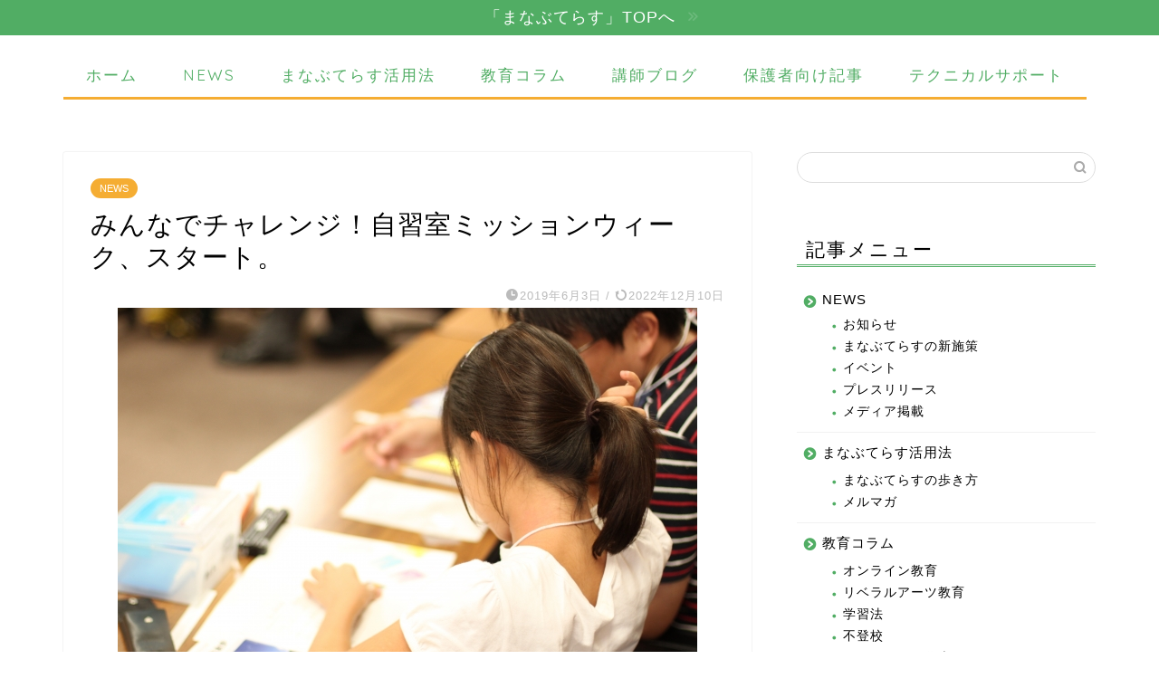

--- FILE ---
content_type: text/html; charset=UTF-8
request_url: https://www.manatera.com/blog/%E3%81%BF%E3%82%93%E3%81%AA%E3%81%A7%E3%83%81%E3%83%A3%E3%83%AC%E3%83%B3%E3%82%B8%EF%BC%81%E8%87%AA%E7%BF%92%E5%AE%A4%E3%83%9F%E3%83%83%E3%82%B7%E3%83%A7%E3%83%B3%E3%82%A6%E3%82%A3%E3%83%BC%E3%82%AF/
body_size: 24042
content:

<!DOCTYPE html>
<html lang="ja">
<head prefix="og: http://ogp.me/ns# fb: http://ogp.me/ns/fb# article: http://ogp.me/ns/article#">
<meta charset="utf-8">
<meta http-equiv="X-UA-Compatible" content="IE=edge">
<meta name="viewport" content="width=device-width, initial-scale=1">
<!-- ここからOGP -->
<meta property="og:type" content="blog">
			<meta property="og:title" content="みんなでチャレンジ！自習室ミッションウィーク、スタート。｜オーダーメイドレッスンの「まなぶてらす」のブログ">
		<meta property="og:url" content="https://www.manatera.com/blog/%e3%81%bf%e3%82%93%e3%81%aa%e3%81%a7%e3%83%81%e3%83%a3%e3%83%ac%e3%83%b3%e3%82%b8%ef%bc%81%e8%87%aa%e7%bf%92%e5%ae%a4%e3%83%9f%e3%83%83%e3%82%b7%e3%83%a7%e3%83%b3%e3%82%a6%e3%82%a3%e3%83%bc%e3%82%af/">
			<meta property="og:description" content="まなぶてらす事務局です。 6月に入りました。 気候も少しずつ夏に近づいてきますね！ 今日は３つのトピックについてお届けし">
						<meta property="og:image" content="https://www.manatera.com/blog/wp-content/uploads/2018/06/34c5bd66e77f7c2fbca88a6c33906442_s.jpg">
	<meta property="og:site_name" content="オーダーメイドレッスンの「まなぶてらす」のブログ">
<meta property="fb:admins" content="">
<meta name="twitter:card" content="summary">
	<meta name="twitter:site" content="@manabuterasu">
<!-- ここまでOGP --> 

<meta name="description" content="まなぶてらす事務局です。 6月に入りました。 気候も少しずつ夏に近づいてきますね！ 今日は３つのトピックについてお届けし">
<link rel="canonical" href="https://www.manatera.com/blog/%e3%81%bf%e3%82%93%e3%81%aa%e3%81%a7%e3%83%81%e3%83%a3%e3%83%ac%e3%83%b3%e3%82%b8%ef%bc%81%e8%87%aa%e7%bf%92%e5%ae%a4%e3%83%9f%e3%83%83%e3%82%b7%e3%83%a7%e3%83%b3%e3%82%a6%e3%82%a3%e3%83%bc%e3%82%af/">
<title>みんなでチャレンジ！自習室ミッションウィーク、スタート。｜オーダーメイドレッスンの「まなぶてらす」のブログ</title>
<meta name='robots' content='max-image-preview:large' />
<link rel='dns-prefetch' href='//cdnjs.cloudflare.com' />
<link rel='dns-prefetch' href='//use.fontawesome.com' />
<link rel='dns-prefetch' href='//secure.gravatar.com' />
<link rel='dns-prefetch' href='//stats.wp.com' />
<link rel='dns-prefetch' href='//v0.wordpress.com' />
<link rel='preconnect' href='//c0.wp.com' />
<link rel="alternate" type="application/rss+xml" title="オーダーメイドレッスンの「まなぶてらす」のブログ &raquo; フィード" href="https://www.manatera.com/blog/feed/" />
<link rel="alternate" type="application/rss+xml" title="オーダーメイドレッスンの「まなぶてらす」のブログ &raquo; コメントフィード" href="https://www.manatera.com/blog/comments/feed/" />
<link rel="alternate" type="application/rss+xml" title="オーダーメイドレッスンの「まなぶてらす」のブログ &raquo; みんなでチャレンジ！自習室ミッションウィーク、スタート。 のコメントのフィード" href="https://www.manatera.com/blog/%e3%81%bf%e3%82%93%e3%81%aa%e3%81%a7%e3%83%81%e3%83%a3%e3%83%ac%e3%83%b3%e3%82%b8%ef%bc%81%e8%87%aa%e7%bf%92%e5%ae%a4%e3%83%9f%e3%83%83%e3%82%b7%e3%83%a7%e3%83%b3%e3%82%a6%e3%82%a3%e3%83%bc%e3%82%af/feed/" />
<link rel="alternate" title="oEmbed (JSON)" type="application/json+oembed" href="https://www.manatera.com/blog/wp-json/oembed/1.0/embed?url=https%3A%2F%2Fwww.manatera.com%2Fblog%2F%25e3%2581%25bf%25e3%2582%2593%25e3%2581%25aa%25e3%2581%25a7%25e3%2583%2581%25e3%2583%25a3%25e3%2583%25ac%25e3%2583%25b3%25e3%2582%25b8%25ef%25bc%2581%25e8%2587%25aa%25e7%25bf%2592%25e5%25ae%25a4%25e3%2583%259f%25e3%2583%2583%25e3%2582%25b7%25e3%2583%25a7%25e3%2583%25b3%25e3%2582%25a6%25e3%2582%25a3%25e3%2583%25bc%25e3%2582%25af%2F" />
<link rel="alternate" title="oEmbed (XML)" type="text/xml+oembed" href="https://www.manatera.com/blog/wp-json/oembed/1.0/embed?url=https%3A%2F%2Fwww.manatera.com%2Fblog%2F%25e3%2581%25bf%25e3%2582%2593%25e3%2581%25aa%25e3%2581%25a7%25e3%2583%2581%25e3%2583%25a3%25e3%2583%25ac%25e3%2583%25b3%25e3%2582%25b8%25ef%25bc%2581%25e8%2587%25aa%25e7%25bf%2592%25e5%25ae%25a4%25e3%2583%259f%25e3%2583%2583%25e3%2582%25b7%25e3%2583%25a7%25e3%2583%25b3%25e3%2582%25a6%25e3%2582%25a3%25e3%2583%25bc%25e3%2582%25af%2F&#038;format=xml" />
<style id='wp-img-auto-sizes-contain-inline-css' type='text/css'>
img:is([sizes=auto i],[sizes^="auto," i]){contain-intrinsic-size:3000px 1500px}
/*# sourceURL=wp-img-auto-sizes-contain-inline-css */
</style>
<style id='wp-emoji-styles-inline-css' type='text/css'>

	img.wp-smiley, img.emoji {
		display: inline !important;
		border: none !important;
		box-shadow: none !important;
		height: 1em !important;
		width: 1em !important;
		margin: 0 0.07em !important;
		vertical-align: -0.1em !important;
		background: none !important;
		padding: 0 !important;
	}
/*# sourceURL=wp-emoji-styles-inline-css */
</style>
<style id='wp-block-library-inline-css' type='text/css'>
:root{--wp-block-synced-color:#7a00df;--wp-block-synced-color--rgb:122,0,223;--wp-bound-block-color:var(--wp-block-synced-color);--wp-editor-canvas-background:#ddd;--wp-admin-theme-color:#007cba;--wp-admin-theme-color--rgb:0,124,186;--wp-admin-theme-color-darker-10:#006ba1;--wp-admin-theme-color-darker-10--rgb:0,107,160.5;--wp-admin-theme-color-darker-20:#005a87;--wp-admin-theme-color-darker-20--rgb:0,90,135;--wp-admin-border-width-focus:2px}@media (min-resolution:192dpi){:root{--wp-admin-border-width-focus:1.5px}}.wp-element-button{cursor:pointer}:root .has-very-light-gray-background-color{background-color:#eee}:root .has-very-dark-gray-background-color{background-color:#313131}:root .has-very-light-gray-color{color:#eee}:root .has-very-dark-gray-color{color:#313131}:root .has-vivid-green-cyan-to-vivid-cyan-blue-gradient-background{background:linear-gradient(135deg,#00d084,#0693e3)}:root .has-purple-crush-gradient-background{background:linear-gradient(135deg,#34e2e4,#4721fb 50%,#ab1dfe)}:root .has-hazy-dawn-gradient-background{background:linear-gradient(135deg,#faaca8,#dad0ec)}:root .has-subdued-olive-gradient-background{background:linear-gradient(135deg,#fafae1,#67a671)}:root .has-atomic-cream-gradient-background{background:linear-gradient(135deg,#fdd79a,#004a59)}:root .has-nightshade-gradient-background{background:linear-gradient(135deg,#330968,#31cdcf)}:root .has-midnight-gradient-background{background:linear-gradient(135deg,#020381,#2874fc)}:root{--wp--preset--font-size--normal:16px;--wp--preset--font-size--huge:42px}.has-regular-font-size{font-size:1em}.has-larger-font-size{font-size:2.625em}.has-normal-font-size{font-size:var(--wp--preset--font-size--normal)}.has-huge-font-size{font-size:var(--wp--preset--font-size--huge)}.has-text-align-center{text-align:center}.has-text-align-left{text-align:left}.has-text-align-right{text-align:right}.has-fit-text{white-space:nowrap!important}#end-resizable-editor-section{display:none}.aligncenter{clear:both}.items-justified-left{justify-content:flex-start}.items-justified-center{justify-content:center}.items-justified-right{justify-content:flex-end}.items-justified-space-between{justify-content:space-between}.screen-reader-text{border:0;clip-path:inset(50%);height:1px;margin:-1px;overflow:hidden;padding:0;position:absolute;width:1px;word-wrap:normal!important}.screen-reader-text:focus{background-color:#ddd;clip-path:none;color:#444;display:block;font-size:1em;height:auto;left:5px;line-height:normal;padding:15px 23px 14px;text-decoration:none;top:5px;width:auto;z-index:100000}html :where(.has-border-color){border-style:solid}html :where([style*=border-top-color]){border-top-style:solid}html :where([style*=border-right-color]){border-right-style:solid}html :where([style*=border-bottom-color]){border-bottom-style:solid}html :where([style*=border-left-color]){border-left-style:solid}html :where([style*=border-width]){border-style:solid}html :where([style*=border-top-width]){border-top-style:solid}html :where([style*=border-right-width]){border-right-style:solid}html :where([style*=border-bottom-width]){border-bottom-style:solid}html :where([style*=border-left-width]){border-left-style:solid}html :where(img[class*=wp-image-]){height:auto;max-width:100%}:where(figure){margin:0 0 1em}html :where(.is-position-sticky){--wp-admin--admin-bar--position-offset:var(--wp-admin--admin-bar--height,0px)}@media screen and (max-width:600px){html :where(.is-position-sticky){--wp-admin--admin-bar--position-offset:0px}}

/*# sourceURL=wp-block-library-inline-css */
</style><style id='global-styles-inline-css' type='text/css'>
:root{--wp--preset--aspect-ratio--square: 1;--wp--preset--aspect-ratio--4-3: 4/3;--wp--preset--aspect-ratio--3-4: 3/4;--wp--preset--aspect-ratio--3-2: 3/2;--wp--preset--aspect-ratio--2-3: 2/3;--wp--preset--aspect-ratio--16-9: 16/9;--wp--preset--aspect-ratio--9-16: 9/16;--wp--preset--color--black: #000000;--wp--preset--color--cyan-bluish-gray: #abb8c3;--wp--preset--color--white: #ffffff;--wp--preset--color--pale-pink: #f78da7;--wp--preset--color--vivid-red: #cf2e2e;--wp--preset--color--luminous-vivid-orange: #ff6900;--wp--preset--color--luminous-vivid-amber: #fcb900;--wp--preset--color--light-green-cyan: #7bdcb5;--wp--preset--color--vivid-green-cyan: #00d084;--wp--preset--color--pale-cyan-blue: #8ed1fc;--wp--preset--color--vivid-cyan-blue: #0693e3;--wp--preset--color--vivid-purple: #9b51e0;--wp--preset--gradient--vivid-cyan-blue-to-vivid-purple: linear-gradient(135deg,rgb(6,147,227) 0%,rgb(155,81,224) 100%);--wp--preset--gradient--light-green-cyan-to-vivid-green-cyan: linear-gradient(135deg,rgb(122,220,180) 0%,rgb(0,208,130) 100%);--wp--preset--gradient--luminous-vivid-amber-to-luminous-vivid-orange: linear-gradient(135deg,rgb(252,185,0) 0%,rgb(255,105,0) 100%);--wp--preset--gradient--luminous-vivid-orange-to-vivid-red: linear-gradient(135deg,rgb(255,105,0) 0%,rgb(207,46,46) 100%);--wp--preset--gradient--very-light-gray-to-cyan-bluish-gray: linear-gradient(135deg,rgb(238,238,238) 0%,rgb(169,184,195) 100%);--wp--preset--gradient--cool-to-warm-spectrum: linear-gradient(135deg,rgb(74,234,220) 0%,rgb(151,120,209) 20%,rgb(207,42,186) 40%,rgb(238,44,130) 60%,rgb(251,105,98) 80%,rgb(254,248,76) 100%);--wp--preset--gradient--blush-light-purple: linear-gradient(135deg,rgb(255,206,236) 0%,rgb(152,150,240) 100%);--wp--preset--gradient--blush-bordeaux: linear-gradient(135deg,rgb(254,205,165) 0%,rgb(254,45,45) 50%,rgb(107,0,62) 100%);--wp--preset--gradient--luminous-dusk: linear-gradient(135deg,rgb(255,203,112) 0%,rgb(199,81,192) 50%,rgb(65,88,208) 100%);--wp--preset--gradient--pale-ocean: linear-gradient(135deg,rgb(255,245,203) 0%,rgb(182,227,212) 50%,rgb(51,167,181) 100%);--wp--preset--gradient--electric-grass: linear-gradient(135deg,rgb(202,248,128) 0%,rgb(113,206,126) 100%);--wp--preset--gradient--midnight: linear-gradient(135deg,rgb(2,3,129) 0%,rgb(40,116,252) 100%);--wp--preset--font-size--small: 13px;--wp--preset--font-size--medium: 20px;--wp--preset--font-size--large: 36px;--wp--preset--font-size--x-large: 42px;--wp--preset--spacing--20: 0.44rem;--wp--preset--spacing--30: 0.67rem;--wp--preset--spacing--40: 1rem;--wp--preset--spacing--50: 1.5rem;--wp--preset--spacing--60: 2.25rem;--wp--preset--spacing--70: 3.38rem;--wp--preset--spacing--80: 5.06rem;--wp--preset--shadow--natural: 6px 6px 9px rgba(0, 0, 0, 0.2);--wp--preset--shadow--deep: 12px 12px 50px rgba(0, 0, 0, 0.4);--wp--preset--shadow--sharp: 6px 6px 0px rgba(0, 0, 0, 0.2);--wp--preset--shadow--outlined: 6px 6px 0px -3px rgb(255, 255, 255), 6px 6px rgb(0, 0, 0);--wp--preset--shadow--crisp: 6px 6px 0px rgb(0, 0, 0);}:where(.is-layout-flex){gap: 0.5em;}:where(.is-layout-grid){gap: 0.5em;}body .is-layout-flex{display: flex;}.is-layout-flex{flex-wrap: wrap;align-items: center;}.is-layout-flex > :is(*, div){margin: 0;}body .is-layout-grid{display: grid;}.is-layout-grid > :is(*, div){margin: 0;}:where(.wp-block-columns.is-layout-flex){gap: 2em;}:where(.wp-block-columns.is-layout-grid){gap: 2em;}:where(.wp-block-post-template.is-layout-flex){gap: 1.25em;}:where(.wp-block-post-template.is-layout-grid){gap: 1.25em;}.has-black-color{color: var(--wp--preset--color--black) !important;}.has-cyan-bluish-gray-color{color: var(--wp--preset--color--cyan-bluish-gray) !important;}.has-white-color{color: var(--wp--preset--color--white) !important;}.has-pale-pink-color{color: var(--wp--preset--color--pale-pink) !important;}.has-vivid-red-color{color: var(--wp--preset--color--vivid-red) !important;}.has-luminous-vivid-orange-color{color: var(--wp--preset--color--luminous-vivid-orange) !important;}.has-luminous-vivid-amber-color{color: var(--wp--preset--color--luminous-vivid-amber) !important;}.has-light-green-cyan-color{color: var(--wp--preset--color--light-green-cyan) !important;}.has-vivid-green-cyan-color{color: var(--wp--preset--color--vivid-green-cyan) !important;}.has-pale-cyan-blue-color{color: var(--wp--preset--color--pale-cyan-blue) !important;}.has-vivid-cyan-blue-color{color: var(--wp--preset--color--vivid-cyan-blue) !important;}.has-vivid-purple-color{color: var(--wp--preset--color--vivid-purple) !important;}.has-black-background-color{background-color: var(--wp--preset--color--black) !important;}.has-cyan-bluish-gray-background-color{background-color: var(--wp--preset--color--cyan-bluish-gray) !important;}.has-white-background-color{background-color: var(--wp--preset--color--white) !important;}.has-pale-pink-background-color{background-color: var(--wp--preset--color--pale-pink) !important;}.has-vivid-red-background-color{background-color: var(--wp--preset--color--vivid-red) !important;}.has-luminous-vivid-orange-background-color{background-color: var(--wp--preset--color--luminous-vivid-orange) !important;}.has-luminous-vivid-amber-background-color{background-color: var(--wp--preset--color--luminous-vivid-amber) !important;}.has-light-green-cyan-background-color{background-color: var(--wp--preset--color--light-green-cyan) !important;}.has-vivid-green-cyan-background-color{background-color: var(--wp--preset--color--vivid-green-cyan) !important;}.has-pale-cyan-blue-background-color{background-color: var(--wp--preset--color--pale-cyan-blue) !important;}.has-vivid-cyan-blue-background-color{background-color: var(--wp--preset--color--vivid-cyan-blue) !important;}.has-vivid-purple-background-color{background-color: var(--wp--preset--color--vivid-purple) !important;}.has-black-border-color{border-color: var(--wp--preset--color--black) !important;}.has-cyan-bluish-gray-border-color{border-color: var(--wp--preset--color--cyan-bluish-gray) !important;}.has-white-border-color{border-color: var(--wp--preset--color--white) !important;}.has-pale-pink-border-color{border-color: var(--wp--preset--color--pale-pink) !important;}.has-vivid-red-border-color{border-color: var(--wp--preset--color--vivid-red) !important;}.has-luminous-vivid-orange-border-color{border-color: var(--wp--preset--color--luminous-vivid-orange) !important;}.has-luminous-vivid-amber-border-color{border-color: var(--wp--preset--color--luminous-vivid-amber) !important;}.has-light-green-cyan-border-color{border-color: var(--wp--preset--color--light-green-cyan) !important;}.has-vivid-green-cyan-border-color{border-color: var(--wp--preset--color--vivid-green-cyan) !important;}.has-pale-cyan-blue-border-color{border-color: var(--wp--preset--color--pale-cyan-blue) !important;}.has-vivid-cyan-blue-border-color{border-color: var(--wp--preset--color--vivid-cyan-blue) !important;}.has-vivid-purple-border-color{border-color: var(--wp--preset--color--vivid-purple) !important;}.has-vivid-cyan-blue-to-vivid-purple-gradient-background{background: var(--wp--preset--gradient--vivid-cyan-blue-to-vivid-purple) !important;}.has-light-green-cyan-to-vivid-green-cyan-gradient-background{background: var(--wp--preset--gradient--light-green-cyan-to-vivid-green-cyan) !important;}.has-luminous-vivid-amber-to-luminous-vivid-orange-gradient-background{background: var(--wp--preset--gradient--luminous-vivid-amber-to-luminous-vivid-orange) !important;}.has-luminous-vivid-orange-to-vivid-red-gradient-background{background: var(--wp--preset--gradient--luminous-vivid-orange-to-vivid-red) !important;}.has-very-light-gray-to-cyan-bluish-gray-gradient-background{background: var(--wp--preset--gradient--very-light-gray-to-cyan-bluish-gray) !important;}.has-cool-to-warm-spectrum-gradient-background{background: var(--wp--preset--gradient--cool-to-warm-spectrum) !important;}.has-blush-light-purple-gradient-background{background: var(--wp--preset--gradient--blush-light-purple) !important;}.has-blush-bordeaux-gradient-background{background: var(--wp--preset--gradient--blush-bordeaux) !important;}.has-luminous-dusk-gradient-background{background: var(--wp--preset--gradient--luminous-dusk) !important;}.has-pale-ocean-gradient-background{background: var(--wp--preset--gradient--pale-ocean) !important;}.has-electric-grass-gradient-background{background: var(--wp--preset--gradient--electric-grass) !important;}.has-midnight-gradient-background{background: var(--wp--preset--gradient--midnight) !important;}.has-small-font-size{font-size: var(--wp--preset--font-size--small) !important;}.has-medium-font-size{font-size: var(--wp--preset--font-size--medium) !important;}.has-large-font-size{font-size: var(--wp--preset--font-size--large) !important;}.has-x-large-font-size{font-size: var(--wp--preset--font-size--x-large) !important;}
/*# sourceURL=global-styles-inline-css */
</style>

<style id='classic-theme-styles-inline-css' type='text/css'>
/*! This file is auto-generated */
.wp-block-button__link{color:#fff;background-color:#32373c;border-radius:9999px;box-shadow:none;text-decoration:none;padding:calc(.667em + 2px) calc(1.333em + 2px);font-size:1.125em}.wp-block-file__button{background:#32373c;color:#fff;text-decoration:none}
/*# sourceURL=/wp-includes/css/classic-themes.min.css */
</style>
<link rel='stylesheet' id='ppress-frontend-css' href='https://www.manatera.com/blog/wp-content/plugins/wp-user-avatar/assets/css/frontend.min.css?ver=4.16.8' type='text/css' media='all' />
<link rel='stylesheet' id='ppress-flatpickr-css' href='https://www.manatera.com/blog/wp-content/plugins/wp-user-avatar/assets/flatpickr/flatpickr.min.css?ver=4.16.8' type='text/css' media='all' />
<link rel='stylesheet' id='ppress-select2-css' href='https://www.manatera.com/blog/wp-content/plugins/wp-user-avatar/assets/select2/select2.min.css?ver=6.9' type='text/css' media='all' />
<link rel='stylesheet' id='parent-style-css' href='https://www.manatera.com/blog/wp-content/themes/jin/style.css?ver=6.9' type='text/css' media='all' />
<link rel='stylesheet' id='theme-style-css' href='https://www.manatera.com/blog/wp-content/themes/jin-child/style.css?ver=6.9' type='text/css' media='all' />
<link rel='stylesheet' id='fontawesome-style-css' href='https://use.fontawesome.com/releases/v5.6.3/css/all.css?ver=6.9' type='text/css' media='all' />
<link rel='stylesheet' id='swiper-style-css' href='https://cdnjs.cloudflare.com/ajax/libs/Swiper/4.0.7/css/swiper.min.css?ver=6.9' type='text/css' media='all' />
<link rel='stylesheet' id='aurora-heatmap-css' href='https://www.manatera.com/blog/wp-content/plugins/aurora-heatmap/style.css?ver=1.7.1' type='text/css' media='all' />
<script type="text/javascript" src="https://c0.wp.com/c/6.9/wp-includes/js/jquery/jquery.min.js" id="jquery-core-js"></script>
<script type="text/javascript" src="https://c0.wp.com/c/6.9/wp-includes/js/jquery/jquery-migrate.min.js" id="jquery-migrate-js"></script>
<script type="text/javascript" src="https://www.manatera.com/blog/wp-content/plugins/wp-user-avatar/assets/flatpickr/flatpickr.min.js?ver=4.16.8" id="ppress-flatpickr-js"></script>
<script type="text/javascript" src="https://www.manatera.com/blog/wp-content/plugins/wp-user-avatar/assets/select2/select2.min.js?ver=4.16.8" id="ppress-select2-js"></script>
<script type="text/javascript" id="aurora-heatmap-js-extra">
/* <![CDATA[ */
var aurora_heatmap = {"_mode":"reporter","ajax_url":"https://www.manatera.com/blog/wp-admin/admin-ajax.php","action":"aurora_heatmap","reports":"click_pc,click_mobile","debug":"0","ajax_delay_time":"3000","ajax_interval":"10","ajax_bulk":null};
//# sourceURL=aurora-heatmap-js-extra
/* ]]> */
</script>
<script type="text/javascript" src="https://www.manatera.com/blog/wp-content/plugins/aurora-heatmap/js/aurora-heatmap.min.js?ver=1.7.1" id="aurora-heatmap-js"></script>
<link rel="https://api.w.org/" href="https://www.manatera.com/blog/wp-json/" /><link rel="alternate" title="JSON" type="application/json" href="https://www.manatera.com/blog/wp-json/wp/v2/posts/2734" /><link rel='shortlink' href='https://www.manatera.com/blog/?p=2734' />
	<style>img#wpstats{display:none}</style>
			<style type="text/css">
		#wrapper {
			background-color: #fff;
			background-image: url();
					}

		.related-entry-headline-text span:before,
		#comment-title span:before,
		#reply-title span:before {
			background-color: #51ad64;
			border-color: #51ad64 !important;
		}

		#breadcrumb:after,
		#page-top a {
			background-color: #51ad64;
		}

		footer {
			background-color: #51ad64;
		}

		.footer-inner a,
		#copyright,
		#copyright-center {
			border-color: #ffffff !important;
			color: #ffffff !important;
		}

		#footer-widget-area {
			border-color: #ffffff !important;
		}

		.page-top-footer a {
			color: #51ad64 !important;
		}

		#breadcrumb ul li,
		#breadcrumb ul li a {
			color: #51ad64 !important;
		}

		body,
		a,
		a:link,
		a:visited,
		.my-profile,
		.widgettitle,
		.tabBtn-mag label {
			color: #000000;
		}

		a:hover {
			color: #a72c1c;
		}

		.widget_nav_menu ul>li>a:before,
		.widget_categories ul>li>a:before,
		.widget_pages ul>li>a:before,
		.widget_recent_entries ul>li>a:before,
		.widget_archive ul>li>a:before,
		.widget_archive form:after,
		.widget_categories form:after,
		.widget_nav_menu ul>li>ul.sub-menu>li>a:before,
		.widget_categories ul>li>.children>li>a:before,
		.widget_pages ul>li>.children>li>a:before,
		.widget_nav_menu ul>li>ul.sub-menu>li>ul.sub-menu li>a:before,
		.widget_categories ul>li>.children>li>.children li>a:before,
		.widget_pages ul>li>.children>li>.children li>a:before {
			color: #51ad64;
		}

		.widget_nav_menu ul .sub-menu .sub-menu li a:before {
			background-color: #000000 !important;
		}

		.d--labeling-act-border {
			border-color: rgba(0, 0, 0, 0.18);
		}

		.c--labeling-act.d--labeling-act-solid {
			background-color: rgba(0, 0, 0, 0.06);
		}

		.a--labeling-act {
			color: rgba(0, 0, 0, 0.6);
		}

		.a--labeling-small-act span {
			background-color: rgba(0, 0, 0, 0.21);
		}

		.c--labeling-act.d--labeling-act-strong {
			background-color: rgba(0, 0, 0, 0.045);
		}

		.d--labeling-act-strong .a--labeling-act {
			color: rgba(0, 0, 0, 0.75);
		}


		footer .footer-widget,
		footer .footer-widget a,
		footer .footer-widget ul li,
		.footer-widget.widget_nav_menu ul>li>a:before,
		.footer-widget.widget_categories ul>li>a:before,
		.footer-widget.widget_recent_entries ul>li>a:before,
		.footer-widget.widget_pages ul>li>a:before,
		.footer-widget.widget_archive ul>li>a:before,
		footer .widget_tag_cloud .tagcloud a:before {
			color: #ffffff !important;
			border-color: #ffffff !important;
		}

		footer .footer-widget .widgettitle {
			color: #ffffff !important;
			border-color: #f5ad33 !important;
		}

		footer .widget_nav_menu ul .children .children li a:before,
		footer .widget_categories ul .children .children li a:before,
		footer .widget_nav_menu ul .sub-menu .sub-menu li a:before {
			background-color: #ffffff !important;
		}

		#drawernav a:hover,
		.post-list-title,
		#prev-next p,
		#toc_container .toc_list li a {
			color: #000000 !important;
		}

		#header-box {
			background-color: #ffffff;
		}

		@media (min-width: 768px) {
			.top-image-meta {
				margin-top: calc(0px - 30px);
			}
		}

		@media (min-width: 1200px) {
			.top-image-meta {
				margin-top: calc(0px);
			}
		}

		.pickup-contents:before {
			background-color: #ffffff !important;
		}

		.main-image-text {
			color: #555;
		}

		.main-image-text-sub {
			color: #555;
		}

		@media (min-width: 481px) {
			#site-info {
				padding-top: 15px !important;
				padding-bottom: 15px !important;
			}
		}

		#site-info span a {
			color: #51ad64 !important;
		}

		#headmenu .headsns .line a svg {
			fill: #f4f4f4 !important;
		}

		#headmenu .headsns a,
		#headmenu {
			color: #f4f4f4 !important;
			border-color: #f4f4f4 !important;
		}

		.profile-follow .line-sns a svg {
			fill: #51ad64 !important;
		}

		.profile-follow .line-sns a:hover svg {
			fill: #f5ad33 !important;
		}

		.profile-follow a {
			color: #51ad64 !important;
			border-color: #51ad64 !important;
		}

		.profile-follow a:hover,
		#headmenu .headsns a:hover {
			color: #f5ad33 !important;
			border-color: #f5ad33 !important;
		}

		.search-box:hover {
			color: #f5ad33 !important;
			border-color: #f5ad33 !important;
		}

		#header #headmenu .headsns .line a:hover svg {
			fill: #f5ad33 !important;
		}

		.cps-icon-bar,
		#navtoggle:checked+.sp-menu-open .cps-icon-bar {
			background-color: #51ad64;
		}

		#nav-container {
			background-color: #fff;
		}

		.menu-box .menu-item svg {
			fill: #51ad64;
		}

		#drawernav ul.menu-box>li>a,
		#drawernav2 ul.menu-box>li>a,
		#drawernav3 ul.menu-box>li>a,
		#drawernav4 ul.menu-box>li>a,
		#drawernav5 ul.menu-box>li>a,
		#drawernav ul.menu-box>li.menu-item-has-children:after,
		#drawernav2 ul.menu-box>li.menu-item-has-children:after,
		#drawernav3 ul.menu-box>li.menu-item-has-children:after,
		#drawernav4 ul.menu-box>li.menu-item-has-children:after,
		#drawernav5 ul.menu-box>li.menu-item-has-children:after {
			color: #51ad64 !important;
		}

		#drawernav ul.menu-box li a,
		#drawernav2 ul.menu-box li a,
		#drawernav3 ul.menu-box li a,
		#drawernav4 ul.menu-box li a,
		#drawernav5 ul.menu-box li a {
			font-size: 1.08em !important;
		}

		#drawernav3 ul.menu-box>li {
			color: #000000 !important;
		}

		#drawernav4 .menu-box>.menu-item>a:after,
		#drawernav3 .menu-box>.menu-item>a:after,
		#drawernav .menu-box>.menu-item>a:after {
			background-color: #51ad64 !important;
		}

		#drawernav2 .menu-box>.menu-item:hover,
		#drawernav5 .menu-box>.menu-item:hover {
			border-top-color: #51ad64 !important;
		}

		.cps-info-bar a {
			background-color: #51ad64 !important;
		}

		@media (min-width: 768px) {
			.post-list-mag .post-list-item:not(:nth-child(2n)) {
				margin-right: 2.6%;
			}
		}

		@media (min-width: 768px) {

			#tab-1:checked~.tabBtn-mag li [for="tab-1"]:after,
			#tab-2:checked~.tabBtn-mag li [for="tab-2"]:after,
			#tab-3:checked~.tabBtn-mag li [for="tab-3"]:after,
			#tab-4:checked~.tabBtn-mag li [for="tab-4"]:after {
				border-top-color: #51ad64 !important;
			}

			.tabBtn-mag label {
				border-bottom-color: #51ad64 !important;
			}
		}

		#tab-1:checked~.tabBtn-mag li [for="tab-1"],
		#tab-2:checked~.tabBtn-mag li [for="tab-2"],
		#tab-3:checked~.tabBtn-mag li [for="tab-3"],
		#tab-4:checked~.tabBtn-mag li [for="tab-4"],
		#prev-next a.next:after,
		#prev-next a.prev:after,
		.more-cat-button a:hover span:before {
			background-color: #51ad64 !important;
		}


		.swiper-slide .post-list-cat,
		.post-list-mag .post-list-cat,
		.post-list-mag3col .post-list-cat,
		.post-list-mag-sp1col .post-list-cat,
		.swiper-pagination-bullet-active,
		.pickup-cat,
		.post-list .post-list-cat,
		#breadcrumb .bcHome a:hover span:before,
		.popular-item:nth-child(1) .pop-num,
		.popular-item:nth-child(2) .pop-num,
		.popular-item:nth-child(3) .pop-num {
			background-color: #f5ad33 !important;
		}

		.sidebar-btn a,
		.profile-sns-menu {
			background-color: #f5ad33 !important;
		}

		.sp-sns-menu a,
		.pickup-contents-box a:hover .pickup-title {
			border-color: #51ad64 !important;
			color: #51ad64 !important;
		}

		.pro-line svg {
			fill: #51ad64 !important;
		}

		.cps-post-cat a,
		.meta-cat,
		.popular-cat {
			background-color: #f5ad33 !important;
			border-color: #f5ad33 !important;
		}

		.tagicon,
		.tag-box a,
		#toc_container .toc_list>li,
		#toc_container .toc_title {
			color: #51ad64 !important;
		}

		.widget_tag_cloud a::before {
			color: #000000 !important;
		}

		.tag-box a,
		#toc_container:before {
			border-color: #51ad64 !important;
		}

		.cps-post-cat a:hover {
			color: #a72c1c !important;
		}

		.pagination li:not([class*="current"]) a:hover,
		.widget_tag_cloud a:hover {
			background-color: #51ad64 !important;
		}

		.pagination li:not([class*="current"]) a:hover {
			opacity: 0.5 !important;
		}

		.pagination li.current a {
			background-color: #51ad64 !important;
			border-color: #51ad64 !important;
		}

		.nextpage a:hover span {
			color: #51ad64 !important;
			border-color: #51ad64 !important;
		}

		.cta-content:before {
			background-color: #6FBFCA !important;
		}

		.cta-text,
		.info-title {
			color: #fff !important;
		}

		#footer-widget-area.footer_style1 .widgettitle {
			border-color: #f5ad33 !important;
		}

		.sidebar_style1 .widgettitle,
		.sidebar_style5 .widgettitle {
			border-color: #51ad64 !important;
		}

		.sidebar_style2 .widgettitle,
		.sidebar_style4 .widgettitle,
		.sidebar_style6 .widgettitle,
		#home-bottom-widget .widgettitle,
		#home-top-widget .widgettitle,
		#post-bottom-widget .widgettitle,
		#post-top-widget .widgettitle {
			background-color: #51ad64 !important;
		}

		#home-bottom-widget .widget_search .search-box input[type="submit"],
		#home-top-widget .widget_search .search-box input[type="submit"],
		#post-bottom-widget .widget_search .search-box input[type="submit"],
		#post-top-widget .widget_search .search-box input[type="submit"] {
			background-color: #f5ad33 !important;
		}

		.tn-logo-size {
			font-size: 0% !important;
		}

		@media (min-width: 481px) {
			.tn-logo-size img {
				width: calc(0%*0.5) !important;
			}
		}

		@media (min-width: 768px) {
			.tn-logo-size img {
				width: calc(0%*2.2) !important;
			}
		}

		@media (min-width: 1200px) {
			.tn-logo-size img {
				width: 0% !important;
			}
		}

		.sp-logo-size {
			font-size: 0% !important;
		}

		.sp-logo-size img {
			width: 0% !important;
		}

		.cps-post-main ul>li:before,
		.cps-post-main ol>li:before {
			background-color: #f5ad33 !important;
		}

		.profile-card .profile-title {
			background-color: #51ad64 !important;
		}

		.profile-card {
			border-color: #51ad64 !important;
		}

		.cps-post-main a {
			color: #23acb4;
		}

		.cps-post-main .marker {
			background: -webkit-linear-gradient(transparent 60%, #eeee22 0%);
			background: linear-gradient(transparent 60%, #eeee22 0%);
		}

		.cps-post-main .marker2 {
			background: -webkit-linear-gradient(transparent 60%, #5ac1c7 0%);
			background: linear-gradient(transparent 60%, #5ac1c7 0%);
		}

		.cps-post-main .jic-sc {
			color: #a72c1c;
		}


		.simple-box1 {
			border-color: #ef9b9b !important;
		}

		.simple-box2 {
			border-color: #f2bf7d !important;
		}

		.simple-box3 {
			border-color: #b5e28a !important;
		}

		.simple-box4 {
			border-color: #7badd8 !important;
		}

		.simple-box4:before {
			background-color: #7badd8;
		}

		.simple-box5 {
			border-color: #e896c7 !important;
		}

		.simple-box5:before {
			background-color: #e896c7;
		}

		.simple-box6 {
			background-color: #fffdef !important;
		}

		.simple-box7 {
			border-color: #def1f9 !important;
		}

		.simple-box7:before {
			background-color: #def1f9 !important;
		}

		.simple-box8 {
			border-color: #96ddc1 !important;
		}

		.simple-box8:before {
			background-color: #96ddc1 !important;
		}

		.simple-box9:before {
			background-color: #e1c0e8 !important;
		}

		.simple-box9:after {
			border-color: #e1c0e8 #e1c0e8 #fff #fff !important;
		}

		.kaisetsu-box1:before,
		.kaisetsu-box1-title {
			background-color: #ffb49e !important;
		}

		.kaisetsu-box2 {
			border-color: #89c2f4 !important;
		}

		.kaisetsu-box2-title {
			background-color: #89c2f4 !important;
		}

		.kaisetsu-box4 {
			border-color: #6ad61d !important;
		}

		.kaisetsu-box4-title {
			background-color: #6ad61d !important;
		}

		.kaisetsu-box5:before {
			background-color: #57b3ba !important;
		}

		.kaisetsu-box5-title {
			background-color: #57b3ba !important;
		}

		.concept-box1 {
			border-color: #85db8f !important;
		}

		.concept-box1:after {
			background-color: #85db8f !important;
		}

		.concept-box1:before {
			content: "ポイント" !important;
			color: #85db8f !important;
		}

		.concept-box2 {
			border-color: #f7cf6a !important;
		}

		.concept-box2:after {
			background-color: #f7cf6a !important;
		}

		.concept-box2:before {
			content: "注意点" !important;
			color: #f7cf6a !important;
		}

		.concept-box3 {
			border-color: #86cee8 !important;
		}

		.concept-box3:after {
			background-color: #86cee8 !important;
		}

		.concept-box3:before {
			content: "メリット" !important;
			color: #86cee8 !important;
		}

		.concept-box4 {
			border-color: #ed8989 !important;
		}

		.concept-box4:after {
			background-color: #ed8989 !important;
		}

		.concept-box4:before {
			content: "デメリット" !important;
			color: #ed8989 !important;
		}

		.concept-box5 {
			border-color: #9e9e9e !important;
		}

		.concept-box5:after {
			background-color: #9e9e9e !important;
		}

		.concept-box5:before {
			content: "参考" !important;
			color: #9e9e9e !important;
		}

		.concept-box6 {
			border-color: #8eaced !important;
		}

		.concept-box6:after {
			background-color: #8eaced !important;
		}

		.concept-box6:before {
			content: "メモ" !important;
			color: #8eaced !important;
		}

		.innerlink-box1,
		.blog-card {
			border-color: #73bc9b !important;
		}

		.innerlink-box1-title {
			background-color: #73bc9b !important;
			border-color: #73bc9b !important;
		}

		.innerlink-box1:before,
		.blog-card-hl-box {
			background-color: #73bc9b !important;
		}

		.jin-ac-box01-title::after {
			color: #51ad64;
		}

		.color-button01 a,
		.color-button01 a:hover,
		.color-button01:before {
			background-color: #008db7 !important;
		}

		.top-image-btn-color a,
		.top-image-btn-color a:hover,
		.top-image-btn-color:before {
			background-color: #ffcd44 !important;
		}

		.color-button02 a,
		.color-button02 a:hover,
		.color-button02:before {
			background-color: #d9333f !important;
		}

		.color-button01-big a,
		.color-button01-big a:hover,
		.color-button01-big:before {
			background-color: #3296d1 !important;
		}

		.color-button01-big a,
		.color-button01-big:before {
			border-radius: 5px !important;
		}

		.color-button01-big a {
			padding-top: 20px !important;
			padding-bottom: 20px !important;
		}

		.color-button02-big a,
		.color-button02-big a:hover,
		.color-button02-big:before {
			background-color: #83d159 !important;
		}

		.color-button02-big a,
		.color-button02-big:before {
			border-radius: 5px !important;
		}

		.color-button02-big a {
			padding-top: 20px !important;
			padding-bottom: 20px !important;
		}

		.color-button01-big {
			width: 75% !important;
		}

		.color-button02-big {
			width: 75% !important;
		}

		.top-image-btn-color:before,
		.color-button01:before,
		.color-button02:before,
		.color-button01-big:before,
		.color-button02-big:before {
			bottom: -1px;
			left: -1px;
			width: 100%;
			height: 100%;
			border-radius: 6px;
			box-shadow: 0px 1px 5px 0px rgba(0, 0, 0, 0.25);
			-webkit-transition: all .4s;
			transition: all .4s;
		}

		.top-image-btn-color a:hover,
		.color-button01 a:hover,
		.color-button02 a:hover,
		.color-button01-big a:hover,
		.color-button02-big a:hover {
			-webkit-transform: translateY(2px);
			transform: translateY(2px);
			-webkit-filter: brightness(0.95);
			filter: brightness(0.95);
		}

		.top-image-btn-color:hover:before,
		.color-button01:hover:before,
		.color-button02:hover:before,
		.color-button01-big:hover:before,
		.color-button02-big:hover:before {
			-webkit-transform: translateY(2px);
			transform: translateY(2px);
			box-shadow: none !important;
		}

		.h2-style01 h2,
		.h2-style02 h2:before,
		.h2-style03 h2,
		.h2-style04 h2:before,
		.h2-style05 h2,
		.h2-style07 h2:before,
		.h2-style07 h2:after,
		.h3-style03 h3:before,
		.h3-style02 h3:before,
		.h3-style05 h3:before,
		.h3-style07 h3:before,
		.h2-style08 h2:after,
		.h2-style10 h2:before,
		.h2-style10 h2:after,
		.h3-style02 h3:after,
		.h4-style02 h4:before {
			background-color: #51ad64 !important;
		}

		.h3-style01 h3,
		.h3-style04 h3,
		.h3-style05 h3,
		.h3-style06 h3,
		.h4-style01 h4,
		.h2-style02 h2,
		.h2-style08 h2,
		.h2-style08 h2:before,
		.h2-style09 h2,
		.h4-style03 h4 {
			border-color: #51ad64 !important;
		}

		.h2-style05 h2:before {
			border-top-color: #51ad64 !important;
		}

		.h2-style06 h2:before,
		.sidebar_style3 .widgettitle:after {
			background-image: linear-gradient(-45deg,
					transparent 25%,
					#51ad64 25%,
					#51ad64 50%,
					transparent 50%,
					transparent 75%,
					#51ad64 75%,
					#51ad64);
		}

		.jin-h2-icons.h2-style02 h2 .jic:before,
		.jin-h2-icons.h2-style04 h2 .jic:before,
		.jin-h2-icons.h2-style06 h2 .jic:before,
		.jin-h2-icons.h2-style07 h2 .jic:before,
		.jin-h2-icons.h2-style08 h2 .jic:before,
		.jin-h2-icons.h2-style09 h2 .jic:before,
		.jin-h2-icons.h2-style10 h2 .jic:before,
		.jin-h3-icons.h3-style01 h3 .jic:before,
		.jin-h3-icons.h3-style02 h3 .jic:before,
		.jin-h3-icons.h3-style03 h3 .jic:before,
		.jin-h3-icons.h3-style04 h3 .jic:before,
		.jin-h3-icons.h3-style05 h3 .jic:before,
		.jin-h3-icons.h3-style06 h3 .jic:before,
		.jin-h3-icons.h3-style07 h3 .jic:before,
		.jin-h4-icons.h4-style01 h4 .jic:before,
		.jin-h4-icons.h4-style02 h4 .jic:before,
		.jin-h4-icons.h4-style03 h4 .jic:before,
		.jin-h4-icons.h4-style04 h4 .jic:before {
			color: #51ad64;
		}

		@media all and (-ms-high-contrast:none) {

			*::-ms-backdrop,
			.color-button01:before,
			.color-button02:before,
			.color-button01-big:before,
			.color-button02-big:before {
				background-color: #595857 !important;
			}
		}

		.jin-lp-h2 h2,
		.jin-lp-h2 h2 {
			background-color: transparent !important;
			border-color: transparent !important;
			color: #000000 !important;
		}

		.jincolumn-h3style2 {
			border-color: #51ad64 !important;
		}

		.jinlph2-style1 h2:first-letter {
			color: #51ad64 !important;
		}

		.jinlph2-style2 h2,
		.jinlph2-style3 h2 {
			border-color: #51ad64 !important;
		}

		.jin-photo-title .jin-fusen1-down,
		.jin-photo-title .jin-fusen1-even,
		.jin-photo-title .jin-fusen1-up {
			border-left-color: #51ad64;
		}

		.jin-photo-title .jin-fusen2,
		.jin-photo-title .jin-fusen3 {
			background-color: #51ad64;
		}

		.jin-photo-title .jin-fusen2:before,
		.jin-photo-title .jin-fusen3:before {
			border-top-color: #51ad64;
		}

		.has-huge-font-size {
			font-size: 42px !important;
		}

		.has-large-font-size {
			font-size: 36px !important;
		}

		.has-medium-font-size {
			font-size: 20px !important;
		}

		.has-normal-font-size {
			font-size: 16px !important;
		}

		.has-small-font-size {
			font-size: 13px !important;
		}
	</style>

<!-- Jetpack Open Graph Tags -->
<meta property="og:type" content="article" />
<meta property="og:title" content="みんなでチャレンジ！自習室ミッションウィーク、スタート。" />
<meta property="og:url" content="https://www.manatera.com/blog/%e3%81%bf%e3%82%93%e3%81%aa%e3%81%a7%e3%83%81%e3%83%a3%e3%83%ac%e3%83%b3%e3%82%b8%ef%bc%81%e8%87%aa%e7%bf%92%e5%ae%a4%e3%83%9f%e3%83%83%e3%82%b7%e3%83%a7%e3%83%b3%e3%82%a6%e3%82%a3%e3%83%bc%e3%82%af/" />
<meta property="og:description" content="まなぶてらす事務局です。 6月に入りました。 気候も少しずつ夏に近づいてきますね！ 今日は３つのトピックについ&hellip;" />
<meta property="article:published_time" content="2019-06-03T07:34:53+00:00" />
<meta property="article:modified_time" content="2022-12-10T05:46:39+00:00" />
<meta property="og:site_name" content="オーダーメイドレッスンの「まなぶてらす」のブログ" />
<meta property="og:image" content="https://www.manatera.com/blog/wp-content/uploads/2018/06/34c5bd66e77f7c2fbca88a6c33906442_s.jpg" />
<meta property="og:image:width" content="640" />
<meta property="og:image:height" content="427" />
<meta property="og:image:alt" content="" />
<meta property="og:locale" content="ja_JP" />
<meta name="twitter:text:title" content="みんなでチャレンジ！自習室ミッションウィーク、スタート。" />
<meta name="twitter:image" content="https://www.manatera.com/blog/wp-content/uploads/2018/06/34c5bd66e77f7c2fbca88a6c33906442_s.jpg?w=640" />
<meta name="twitter:card" content="summary_large_image" />

<!-- End Jetpack Open Graph Tags -->
	<style type="text/css">
		/*<!-- rtoc -->*/
		.rtoc-mokuji-content {
			background-color: #ffffff;
		}

		.rtoc-mokuji-content.frame1 {
			border: 1px solid #51ad64;
		}

		.rtoc-mokuji-content #rtoc-mokuji-title {
			color: #51ad64;
		}

		.rtoc-mokuji-content .rtoc-mokuji li>a {
			color: #757575;
		}

		.rtoc-mokuji-content .mokuji_ul.level-1>.rtoc-item::before {
			background-color: #f5ad33 !important;
		}

		.rtoc-mokuji-content .mokuji_ul.level-2>.rtoc-item::before {
			background-color: #f5ad33 !important;
		}

		.rtoc-mokuji-content.frame2::before,
		.rtoc-mokuji-content.frame3,
		.rtoc-mokuji-content.frame4,
		.rtoc-mokuji-content.frame5 {
			border-color: #51ad64 !important;
		}

		.rtoc-mokuji-content.frame5::before,
		.rtoc-mokuji-content.frame5::after {
			background-color: #51ad64;
		}

		.widget_block #rtoc-mokuji-widget-wrapper .rtoc-mokuji.level-1 .rtoc-item.rtoc-current:after,
		.widget #rtoc-mokuji-widget-wrapper .rtoc-mokuji.level-1 .rtoc-item.rtoc-current:after,
		#scrollad #rtoc-mokuji-widget-wrapper .rtoc-mokuji.level-1 .rtoc-item.rtoc-current:after,
		#sideBarTracking #rtoc-mokuji-widget-wrapper .rtoc-mokuji.level-1 .rtoc-item.rtoc-current:after {
			background-color: #f5ad33 !important;
		}

		.cls-1,
		.cls-2 {
			stroke: #51ad64;
		}

		.rtoc-mokuji-content .decimal_ol.level-2>.rtoc-item::before,
		.rtoc-mokuji-content .mokuji_ol.level-2>.rtoc-item::before,
		.rtoc-mokuji-content .decimal_ol.level-2>.rtoc-item::after,
		.rtoc-mokuji-content .decimal_ol.level-2>.rtoc-item::after {
			color: #f5ad33;
			background-color: #f5ad33;
		}

		.rtoc-mokuji-content .rtoc-mokuji.level-1>.rtoc-item::before {
			color: #f5ad33;
		}

		.rtoc-mokuji-content .decimal_ol>.rtoc-item::after {
			background-color: #f5ad33;
		}

		.rtoc-mokuji-content .decimal_ol>.rtoc-item::before {
			color: #f5ad33;
		}

		/*rtoc_return*/
		#rtoc_return a::before {
			background-image: url(https://www.manatera.com/blog/wp-content/plugins/rich-table-of-content/include/../img/rtoc_return.png);
		}

		#rtoc_return a {
			background-color: #f5ad33 !important;
		}

		/* アクセントポイント */
		.rtoc-mokuji-content .level-1>.rtoc-item #rtocAC.accent-point::after {
			background-color: #f5ad33;
		}

		.rtoc-mokuji-content .level-2>.rtoc-item #rtocAC.accent-point::after {
			background-color: #f5ad33;
		}
		.rtoc-mokuji-content.frame6,
		.rtoc-mokuji-content.frame7::before,
		.rtoc-mokuji-content.frame8::before {
			border-color: #51ad64;
		}

		.rtoc-mokuji-content.frame6 #rtoc-mokuji-title,
		.rtoc-mokuji-content.frame7 #rtoc-mokuji-title::after {
			background-color: #51ad64;
		}

		#rtoc-mokuji-wrapper.rtoc-mokuji-content.rtoc_h2_timeline .mokuji_ol.level-1>.rtoc-item::after,
		#rtoc-mokuji-wrapper.rtoc-mokuji-content.rtoc_h2_timeline .level-1.decimal_ol>.rtoc-item::after,
		#rtoc-mokuji-wrapper.rtoc-mokuji-content.rtoc_h3_timeline .mokuji_ol.level-2>.rtoc-item::after,
		#rtoc-mokuji-wrapper.rtoc-mokuji-content.rtoc_h3_timeline .mokuji_ol.level-2>.rtoc-item::after,
		.rtoc-mokuji-content.frame7 #rtoc-mokuji-title span::after {
			background-color: #f5ad33;
		}

		.widget #rtoc-mokuji-wrapper.rtoc-mokuji-content.frame6 #rtoc-mokuji-title {
			color: #51ad64;
			background-color: #ffffff;
		}
	</style>
	<script type="application/ld+json">
{
    "@context": "https://schema.org",
    "@type": "BlogPosting",
    "mainEntityOfPage": {
        "@type": "WebPage",
        "@id": "https://www.manatera.com/blog/%e3%81%bf%e3%82%93%e3%81%aa%e3%81%a7%e3%83%81%e3%83%a3%e3%83%ac%e3%83%b3%e3%82%b8%ef%bc%81%e8%87%aa%e7%bf%92%e5%ae%a4%e3%83%9f%e3%83%83%e3%82%b7%e3%83%a7%e3%83%b3%e3%82%a6%e3%82%a3%e3%83%bc%e3%82%af/"
    },
    "headline": "みんなでチャレンジ！自習室ミッションウィーク、スタート。",
    "description": "まなぶてらす事務局です。 6月に入りました。 気候も少しずつ夏に近づいてきますね！ 今日は３つのトピックについてお届けします。 自習室参加者の声やオススメの先生の紹介もあります。 ぜひ最後までお付き合いくださいね。 ＝＝＝＝＝＝＝＝＝＝＝＝&hellip;",
    "datePublished": "2019-06-03T16:34:53+09:00",
    "dateModified": "2022-12-10T14:46:39+09:00",
    "author": {
        "@type": "Person",
        "name": "オンライン家庭教師「まなぶてらす」",
        "url": "https://www.manatera.com/blog/author/manatera/"
    },
    "publisher": {
        "@type": "Organization",
        "name": "オーダーメイドレッスンの「まなぶてらす」のブログ",
        "url": "https://www.manatera.com/blog/",
        "logo": {
            "@type": "ImageObject",
            "url": "https://www.manatera.com/blog/wp-content/uploads/2021/08/icon-manatera.png"
        }
    },
    "image": "https://www.manatera.com/blog/wp-content/uploads/2018/06/34c5bd66e77f7c2fbca88a6c33906442_s.jpg"
}
</script>
<script type="application/ld+json">
{
    "@context": "https://schema.org",
    "@type": "BreadcrumbList",
    "itemListElement": [
        {
            "@type": "ListItem",
            "position": 1,
            "name": "HOME",
            "item": "https://www.manatera.com/blog/"
        },
        {
            "@type": "ListItem",
            "position": 2,
            "name": "NEWS",
            "item": "https://www.manatera.com/blog/category/news/"
        },
        {
            "@type": "ListItem",
            "position": 3,
            "name": "みんなでチャレンジ！自習室ミッションウィーク、スタート。",
            "item": "https://www.manatera.com/blog/%e3%81%bf%e3%82%93%e3%81%aa%e3%81%a7%e3%83%81%e3%83%a3%e3%83%ac%e3%83%b3%e3%82%b8%ef%bc%81%e8%87%aa%e7%bf%92%e5%ae%a4%e3%83%9f%e3%83%83%e3%82%b7%e3%83%a7%e3%83%b3%e3%82%a6%e3%82%a3%e3%83%bc%e3%82%af/"
        }
    ]
}
</script>
<link rel="icon" href="https://www.manatera.com/blog/wp-content/uploads/2021/08/icon-manatera-150x150.png" sizes="32x32" />
<link rel="icon" href="https://www.manatera.com/blog/wp-content/uploads/2021/08/icon-manatera.png" sizes="192x192" />
<link rel="apple-touch-icon" href="https://www.manatera.com/blog/wp-content/uploads/2021/08/icon-manatera.png" />
<meta name="msapplication-TileImage" content="https://www.manatera.com/blog/wp-content/uploads/2021/08/icon-manatera.png" />
		<style type="text/css" id="wp-custom-css">
			/*新規会員募集中バー大きく*/
.cps-info-bar.animate a { 
    font-size: 18px;  
} 

/*グローバルメニュー装飾*/
#drawernav4 ul.menu-box {
	border-bottom: 3px solid #f5ad33;
	justify-content: center;
}
#drawernav4 ul.menu-box li.menu-item a
ul.menu-box li.menu-item ul.sub-menu {
 	border-radius: 10px;	
}
ul.menu-box li.menu-item ul.sub-menu li.menu-item {
	width: 280px!important;
}
ul.menu-box li.menu-item ul.sub-menu li.menu-item a{
	color: #797471;
}
.header-style6-box{
	margin-top: 1em;
	margin-bottom: 3em;
}
ul.menu-box li.menu-item a:hover:after{
	display: none;
}

/*AboutMeの講師プロフィールページ*/
/*「○○先生へのお問い合わせ」文言は親テーマJIN>include>custom-profile.php>23行目以降で変更:親テーマの更新の際には都度書き換えが必要*/
.profile-link {
	display: flex;
	justify-content: flex-end;
}
.profile-card .profile-link-box .profile-link span {
    font-size: 1rem;
}
.profile-link a{
	max-width: 350px;
  padding: 0.7rem 2rem;
  background-color: #f5ad33;
  border-radius: 30px;
  box-sizing: border-box;
  text-decoration: none;
  transition: 0.3s;
	color: black;
	position: relative;
}
span.profile-text:before {
	content: "\e902";
  font-family: "jin-icons";
	padding-left: 2px;
	}
@media (max-width: 767px)
	{.profile-link {
	justify-content: center;
		}
}

/*背景なし生徒応募ボタン*/
.mcbtn {
    margin-bottom: 2rem;
    text-align: center;
}
.mcbtn .color-button01-big {
    margin-bottom: 0;
}
.mcbtn .color-button01-big a {
    padding-top: 12px!important;
    padding-bottom: 15px!important;
    width: 100%!important;
}
.mcbtn p {
    padding-bottom: 0.5rem;
}
.mcbtn p:first-child {
    font-weight: 500!important;
    font-size: 1.2em;
}
.mcbtn p:last-child {
    font-size: .9em;
}

/*会社概要の固定ページサイドバー非表示*/
.page-id-6503 #nav_menu-2 {
display:none;
}
.page-id-6503 #recent-posts-2 {
display:none;
}
.page-id-6503 #block-5 {
display:none;
}
.page-id-6503 #facebook-likebox-2 {
display:none;
}

/*背景あり生徒応募ボタン*/
.mcbtn-waku {
    margin-bottom: 2rem;
    background: #f4f4f5;
    text-align: center;
    padding: 20px;
}
.mcbtn-waku .color-button01-big {
    margin-bottom: 0;
}
.mcbtn-waku .color-button01-big a {
    padding-top: 12px!important;
    padding-bottom: 15px!important;
    width: 100%!important;
}
.mcbtn-waku p {
    padding-bottom: 0.5rem;
    text-align: center;
}
.mcbtn-waku p:first-child {
    font-weight: 500!important;
    font-size: 1.2em;
}
.mcbtn-waku p:last-child {
    font-size: .9em;
}		</style>
			
<!--カエレバCSS-->
<!--アプリーチCSS-->

<!-- Google Tag Manager -->
<script>(function(w,d,s,l,i){w[l]=w[l]||[];w[l].push({'gtm.start':
new Date().getTime(),event:'gtm.js'});var f=d.getElementsByTagName(s)[0],
j=d.createElement(s),dl=l!='dataLayer'?'&l='+l:'';j.async=true;j.src=
'https://www.googletagmanager.com/gtm.js?id='+i+dl;f.parentNode.insertBefore(j,f);
})(window,document,'script','dataLayer','GTM-N25PWR2');</script>
<!-- End Google Tag Manager -->
<link rel='stylesheet' id='rtoc_style-css' href='https://www.manatera.com/blog/wp-content/plugins/rich-table-of-content/css/rtoc_style.css?ver=6.9' type='text/css' media='all' />
</head>
<body class="wp-singular post-template-default single single-post postid-2734 single-format-standard wp-theme-jin wp-child-theme-jin-child" id="nofont-style">
<div id="wrapper">

		
	<div id="scroll-content" class="animate">
	
		<!--ヘッダー-->

									<div class="cps-info-bar animate">
			<a href="https://www.manatera.com/"><span>「まなぶてらす」TOPへ</span></a>
		</div>
		

	

	
	<!--ヘッダー画像-->
													<!--ヘッダー画像-->


	<!--グローバルナビゲーション layout1-->
		<div id="nav-container" class="header-style9-animate animate">
		<div class="header-style6-box">
			<div id="drawernav4" class="ef">
				<nav class="fixed-content"><ul class="menu-box"><li class="menu-item menu-item-type-custom menu-item-object-custom menu-item-home menu-item-6596"><a href="https://www.manatera.com/blog">ホーム</a></li>
<li class="menu-item menu-item-type-taxonomy menu-item-object-category current-post-ancestor current-menu-parent current-post-parent menu-item-has-children menu-item-6551"><a href="https://www.manatera.com/blog/category/news/">NEWS</a>
<ul class="sub-menu">
	<li class="menu-item menu-item-type-taxonomy menu-item-object-category current-post-ancestor current-menu-parent current-post-parent menu-item-6552"><a href="https://www.manatera.com/blog/category/news/notice/">お知らせ</a></li>
	<li class="menu-item menu-item-type-taxonomy menu-item-object-category menu-item-9209"><a href="https://www.manatera.com/blog/category/news/media/">メディア掲載</a></li>
	<li class="menu-item menu-item-type-taxonomy menu-item-object-category menu-item-6553"><a href="https://www.manatera.com/blog/category/news/new-measure/">まなぶてらすの新施策</a></li>
	<li class="menu-item menu-item-type-taxonomy menu-item-object-category current-post-ancestor current-menu-parent current-post-parent menu-item-6554"><a href="https://www.manatera.com/blog/category/news/event/">イベント</a></li>
	<li class="menu-item menu-item-type-taxonomy menu-item-object-category menu-item-6555"><a href="https://www.manatera.com/blog/category/news/press/">プレスリリース</a></li>
</ul>
</li>
<li class="menu-item menu-item-type-taxonomy menu-item-object-category current-post-ancestor current-menu-parent current-post-parent menu-item-has-children menu-item-6556"><a href="https://www.manatera.com/blog/category/pr-team/">まなぶてらす活用法</a>
<ul class="sub-menu">
	<li class="menu-item menu-item-type-taxonomy menu-item-object-category menu-item-6557"><a href="https://www.manatera.com/blog/category/pr-team/how-to-walk-manatera/">まなぶてらすの歩き方</a></li>
	<li class="menu-item menu-item-type-taxonomy menu-item-object-category current-post-ancestor current-menu-parent current-post-parent menu-item-6558"><a href="https://www.manatera.com/blog/category/pr-team/mail-magazine/">メルマガ</a></li>
</ul>
</li>
<li class="menu-item menu-item-type-taxonomy menu-item-object-category menu-item-has-children menu-item-6562"><a href="https://www.manatera.com/blog/category/method/">教育コラム</a>
<ul class="sub-menu">
	<li class="menu-item menu-item-type-taxonomy menu-item-object-category menu-item-6563"><a href="https://www.manatera.com/blog/category/method/supervisor/">まなぶてらす代表コラム</a></li>
	<li class="menu-item menu-item-type-taxonomy menu-item-object-category menu-item-6564"><a href="https://www.manatera.com/blog/category/method/online/">オンライン教育</a></li>
	<li class="menu-item menu-item-type-taxonomy menu-item-object-category menu-item-6565"><a href="https://www.manatera.com/blog/category/method/liberal-arts/">リベラルアーツ教育</a></li>
	<li class="menu-item menu-item-type-taxonomy menu-item-object-category menu-item-6566"><a href="https://www.manatera.com/blog/category/method/absent/">不登校</a></li>
	<li class="menu-item menu-item-type-taxonomy menu-item-object-category menu-item-6567"><a href="https://www.manatera.com/blog/category/method/learning-method/">学習法</a></li>
</ul>
</li>
<li class="menu-item menu-item-type-taxonomy menu-item-object-category menu-item-has-children menu-item-6568"><a href="https://www.manatera.com/blog/category/teachers/">講師ブログ</a>
<ul class="sub-menu">
	<li class="menu-item menu-item-type-taxonomy menu-item-object-category menu-item-6570"><a href="https://www.manatera.com/blog/category/teachers/teachers-blog/">講師執筆ブログ</a></li>
	<li class="menu-item menu-item-type-taxonomy menu-item-object-category menu-item-6569"><a href="https://www.manatera.com/blog/category/teachers/discovery/">インタビュー魅力発見！</a></li>
</ul>
</li>
<li class="menu-item menu-item-type-taxonomy menu-item-object-category menu-item-has-children menu-item-6676"><a href="https://www.manatera.com/blog/category/for-guardians/">保護者向け記事</a>
<ul class="sub-menu">
	<li class="menu-item menu-item-type-taxonomy menu-item-object-category menu-item-6560"><a href="https://www.manatera.com/blog/category/for-guardians/guardians/">保護者の声</a></li>
	<li class="menu-item menu-item-type-taxonomy menu-item-object-category menu-item-6561"><a href="https://www.manatera.com/blog/category/for-guardians/exhibition/">生徒の作品紹介</a></li>
</ul>
</li>
<li class="menu-item menu-item-type-taxonomy menu-item-object-category menu-item-6559"><a href="https://www.manatera.com/blog/category/tech-support/">テクニカルサポート</a></li>
</ul></nav>			</div>

					</div>
	</div>

		<!--グローバルナビゲーション layout1-->
		
		<!--ヘッダー-->

		<div class="clearfix"></div>

			
														
		
	<div id="contents">

		<!--メインコンテンツ-->
			<main id="main-contents" class="main-contents article_style1 animate" >
				
								
				<section class="cps-post-box post-entry">
																	<article class="cps-post">
							<header class="cps-post-header">
																<span class="cps-post-cat category-news" ><a href="https://www.manatera.com/blog/category/news/" style="background-color:!important;">NEWS</a></span>
																								<h1 class="cps-post-title post-title" >みんなでチャレンジ！自習室ミッションウィーク、スタート。</h1>
								<div class="cps-post-meta">
									<span class="writer author-name">オンライン家庭教師「まなぶてらす」</span>
									<span class="cps-post-date-box">
												<span class="cps-post-date"><i class="jic jin-ifont-watch" aria-hidden="true"></i>&nbsp;<time class="post-date date date-published" datetime="2019-06-03T16:34:53+09:00">2019年6月3日</time></span>
	<span class="timeslash"> /</span>
	<time class="post-date date date-modified" datetime="2022-12-10T14:46:39+09:00"><span class="cps-post-date"><i class="jic jin-ifont-reload" aria-hidden="true"></i>&nbsp;2022年12月10日</span></time>
										</span>
								</div>
								
							</header>
																																													<div class="cps-post-thumb jin-thumb-original">
												<img src="https://www.manatera.com/blog/wp-content/uploads/2018/06/34c5bd66e77f7c2fbca88a6c33906442_s.jpg" class="attachment-large_size size-large_size wp-post-image" alt="" width ="640" height ="427" decoding="async" fetchpriority="high" />											</div>
																																																										<div class="share-top sns-design-type01">
	<div class="sns-top">
		<ol>
			<!--ツイートボタン-->
							<li class="twitter"><a href="https://twitter.com/share?url=https%3A%2F%2Fwww.manatera.com%2Fblog%2F%25e3%2581%25bf%25e3%2582%2593%25e3%2581%25aa%25e3%2581%25a7%25e3%2583%2581%25e3%2583%25a3%25e3%2583%25ac%25e3%2583%25b3%25e3%2582%25b8%25ef%25bc%2581%25e8%2587%25aa%25e7%25bf%2592%25e5%25ae%25a4%25e3%2583%259f%25e3%2583%2583%25e3%2582%25b7%25e3%2583%25a7%25e3%2583%25b3%25e3%2582%25a6%25e3%2582%25a3%25e3%2583%25bc%25e3%2582%25af%2F&text=%E3%81%BF%E3%82%93%E3%81%AA%E3%81%A7%E3%83%81%E3%83%A3%E3%83%AC%E3%83%B3%E3%82%B8%EF%BC%81%E8%87%AA%E7%BF%92%E5%AE%A4%E3%83%9F%E3%83%83%E3%82%B7%E3%83%A7%E3%83%B3%E3%82%A6%E3%82%A3%E3%83%BC%E3%82%AF%E3%80%81%E3%82%B9%E3%82%BF%E3%83%BC%E3%83%88%E3%80%82 - オーダーメイドレッスンの「まなぶてらす」のブログ&via=manabuterasu&hashtags=まなぶてらす&related=manabuterasu"><i class="jic jin-ifont-twitter"></i></a>
				</li>
						<!--Facebookボタン-->
							<li class="facebook">
				<a href="https://www.facebook.com/sharer.php?src=bm&u=https%3A%2F%2Fwww.manatera.com%2Fblog%2F%25e3%2581%25bf%25e3%2582%2593%25e3%2581%25aa%25e3%2581%25a7%25e3%2583%2581%25e3%2583%25a3%25e3%2583%25ac%25e3%2583%25b3%25e3%2582%25b8%25ef%25bc%2581%25e8%2587%25aa%25e7%25bf%2592%25e5%25ae%25a4%25e3%2583%259f%25e3%2583%2583%25e3%2582%25b7%25e3%2583%25a7%25e3%2583%25b3%25e3%2582%25a6%25e3%2582%25a3%25e3%2583%25bc%25e3%2582%25af%2F&t=%E3%81%BF%E3%82%93%E3%81%AA%E3%81%A7%E3%83%81%E3%83%A3%E3%83%AC%E3%83%B3%E3%82%B8%EF%BC%81%E8%87%AA%E7%BF%92%E5%AE%A4%E3%83%9F%E3%83%83%E3%82%B7%E3%83%A7%E3%83%B3%E3%82%A6%E3%82%A3%E3%83%BC%E3%82%AF%E3%80%81%E3%82%B9%E3%82%BF%E3%83%BC%E3%83%88%E3%80%82 - オーダーメイドレッスンの「まなぶてらす」のブログ" onclick="javascript:window.open(this.href, '', 'menubar=no,toolbar=no,resizable=yes,scrollbars=yes,height=300,width=600');return false;"><i class="jic jin-ifont-facebook-t" aria-hidden="true"></i></a>
				</li>
						<!--はてブボタン-->
							<li class="hatebu">
				<a href="https://b.hatena.ne.jp/add?mode=confirm&url=https%3A%2F%2Fwww.manatera.com%2Fblog%2F%25e3%2581%25bf%25e3%2582%2593%25e3%2581%25aa%25e3%2581%25a7%25e3%2583%2581%25e3%2583%25a3%25e3%2583%25ac%25e3%2583%25b3%25e3%2582%25b8%25ef%25bc%2581%25e8%2587%25aa%25e7%25bf%2592%25e5%25ae%25a4%25e3%2583%259f%25e3%2583%2583%25e3%2582%25b7%25e3%2583%25a7%25e3%2583%25b3%25e3%2582%25a6%25e3%2582%25a3%25e3%2583%25bc%25e3%2582%25af%2F" onclick="javascript:window.open(this.href, '', 'menubar=no,toolbar=no,resizable=yes,scrollbars=yes,height=400,width=510');return false;" ><i class="font-hatena"></i></a>
				</li>
						<!--Poketボタン-->
							<li class="pocket">
				<a href="https://getpocket.com/edit?url=https%3A%2F%2Fwww.manatera.com%2Fblog%2F%25e3%2581%25bf%25e3%2582%2593%25e3%2581%25aa%25e3%2581%25a7%25e3%2583%2581%25e3%2583%25a3%25e3%2583%25ac%25e3%2583%25b3%25e3%2582%25b8%25ef%25bc%2581%25e8%2587%25aa%25e7%25bf%2592%25e5%25ae%25a4%25e3%2583%259f%25e3%2583%2583%25e3%2582%25b7%25e3%2583%25a7%25e3%2583%25b3%25e3%2582%25a6%25e3%2582%25a3%25e3%2583%25bc%25e3%2582%25af%2F&title=%E3%81%BF%E3%82%93%E3%81%AA%E3%81%A7%E3%83%81%E3%83%A3%E3%83%AC%E3%83%B3%E3%82%B8%EF%BC%81%E8%87%AA%E7%BF%92%E5%AE%A4%E3%83%9F%E3%83%83%E3%82%B7%E3%83%A7%E3%83%B3%E3%82%A6%E3%82%A3%E3%83%BC%E3%82%AF%E3%80%81%E3%82%B9%E3%82%BF%E3%83%BC%E3%83%88%E3%80%82 - オーダーメイドレッスンの「まなぶてらす」のブログ"><i class="jic jin-ifont-pocket" aria-hidden="true"></i></a>
				</li>
							<li class="line">
				<a href="https://line.me/R/msg/text/?https%3A%2F%2Fwww.manatera.com%2Fblog%2F%25e3%2581%25bf%25e3%2582%2593%25e3%2581%25aa%25e3%2581%25a7%25e3%2583%2581%25e3%2583%25a3%25e3%2583%25ac%25e3%2583%25b3%25e3%2582%25b8%25ef%25bc%2581%25e8%2587%25aa%25e7%25bf%2592%25e5%25ae%25a4%25e3%2583%259f%25e3%2583%2583%25e3%2582%25b7%25e3%2583%25a7%25e3%2583%25b3%25e3%2582%25a6%25e3%2582%25a3%25e3%2583%25bc%25e3%2582%25af%2F"><i class="jic jin-ifont-line" aria-hidden="true"></i></a>
				</li>
		</ol>
	</div>
</div>
<div class="clearfix"></div>
															
							
							<div class="cps-post-main-box">
								<div class="cps-post-main    h2-style09 h3-style01 h4-style01 post-content  " >

									<div class="clearfix"></div>
	
									<p>まなぶてらす事務局です。</p>
<p>6月に入りました。</p>
<p>気候も少しずつ夏に近づいてきますね！</p>
<p>今日は３つのトピックについてお届けします。</p>
<p>自習室参加者の声やオススメの先生の紹介もあります。</p>
<p>ぜひ最後までお付き合いくださいね。</p>
<p>＝＝＝＝＝＝＝＝＝＝＝＝＝＝＝＝＝＝＝＝＝＝＝＝＝＝＝＝＝</p>
<p>メルマガ目次</p>
<p>(1)自習室ミッションウィークスタート</p>
<p>(2)1年自習室を続けている3名の声を紹介</p>
<p>(3)おすすめ講師７名のご紹介</p>
<p>＝＝＝＝＝＝＝＝＝＝＝＝＝＝＝＝＝＝＝＝＝＝＝＝＝＝＝＝</p>
<p>&nbsp;</p>
<p>(1)本日、自習室ミッションウィークが始まりました！<br />
————————————————————————————————</p>
<p>「自習室ミッションウィーク」とは？</p>
<p>音読、暗記、計算、作文など…二週間ごとに出されるお題にみんなでチャレンジするというものです。</p>
<p>10分〜15分間など指定時間、自分の身近なものを使ってチャレンジするだけ。</p>
<p>もちろん強制参加ではなく、ミッションをする時間以外は、自由に勉強して大丈夫です。</p>
<p>ご家庭で独自のルールを決めていただいてもOKです。</p>
<p>一定数以上ミッションに挑戦すると、いいことがあるかも…？</p>
<p>みんなで楽しく「ミッション」にチャレンジしてみましょう！</p>
<p>&nbsp;</p>
<p>(2)去年から自習室を続けている3名の声を紹介！<br />
————————————————————————————————</p>
<p>自習室も早いもので、もうすぐ1年…。</p>
<p>今回は3つのご家庭にご協力いただき、自習室利用の感想をいただきました。</p>
<p>今回ご協力いただいた3名の生徒さんは、利用ペースも様々で…</p>
<p>・平日週末ともに日々利用する方</p>
<p>・週末を中心に利用する方</p>
<p>・やる気が出したい時に集中利用する方</p>
<p>今後自習室利用をお考えの方、ぜひ参考にしてみてください。</p>
<p>&nbsp;</p>
<p>【３人への質問内容】</p>
<p><img decoding="async" class="ranking-number" src="https://www.manatera.com/blog/wp-content/themes/jin/img/rank01.png" />どんなときに自習室を利用していますか？</p>
<p><img decoding="async" class="ranking-number" src="https://www.manatera.com/blog/wp-content/themes/jin/img/rank02.png" />自習室を利用して、何か変化はありましたか？</p>
<p><img decoding="async" class="ranking-number" src="https://www.manatera.com/blog/wp-content/themes/jin/img/rank03.png" />今後どのように自習室を利用したいですか？</p>
<p><img decoding="async" class="ranking-number" src="https://www.manatera.com/blog/wp-content/themes/jin/img/rank04.png" />これから自習室を利用するメンバーへのメッセージ</p>
<p>&nbsp;</p>
<p>★Sさん（小6）＝＝＝＝＝</p>
<p>Sさんは平日週末通して日々コツコツと利用しており自習室を日々の学習習慣に上手に取り込んでいる、まさに他の子のロールモデルの様な存在です。</p>
<p><img decoding="async" class="ranking-number" src="https://www.manatera.com/blog/wp-content/themes/jin/img/rank01.png" />主に家庭学習に集中したいとき。又は、時間に余裕があるけど気合が入らないときなど。</p>
<p><img decoding="async" class="ranking-number" src="https://www.manatera.com/blog/wp-content/themes/jin/img/rank02.png" />最初の頃は、自習室に入っていても、気分がのりきらない、眠くなるなど、効率が悪いと感じることもよくありましたが、最近では、他の頑張っているメンバーや見守りの先生の言葉がけなどを励みに効率よく頑張れるように変化してきました。</p>
<p><img decoding="async" class="ranking-number" src="https://www.manatera.com/blog/wp-content/themes/jin/img/rank03.png" />来年の受験に向けて、在宅で時間が取れるところは積極的に自習室を利用したいと思います。</p>
<p><img decoding="async" class="ranking-number" src="https://www.manatera.com/blog/wp-content/themes/jin/img/rank04.png" />他の人の頑張っている姿が、自宅で一人で学習するときにも随分励みになっています。やる気が起きない、疲れて勉強を頑張れないなあという時こそ、利用してみてください。いつの間にか自習室に入ることが当たり前のルーティンとなり、すんなり勉強モードにはいれるようになると思います。</p>
<p>&nbsp;</p>
<p>★Mさん（小6）＝＝＝＝＝</p>
<p>Mさんは主に土曜日を中心に利用されています。土曜日は1日を通して数度の利用、入室の際は内容のみならず目標時間も宣言するなど、その姿勢はすばらしいです。</p>
<p><img decoding="async" class="ranking-number" src="https://www.manatera.com/blog/wp-content/themes/jin/img/rank01.png" />主に土曜日に利用。少し勉強でダラけてしまうときに、気を引き締めるために入室する。</p>
<p><img decoding="async" class="ranking-number" src="https://www.manatera.com/blog/wp-content/themes/jin/img/rank02.png" />以前は土曜は朝ダラダラしがちだったけれど、自習室に入るようになって朝8時に自習室がオープンするので、8時を目安に入室し朝から勉強が始められるようになり休日の午前中を有効に使えるようになった。親がつきっきりで見ていなくても1人で学習を進められるようになった。</p>
<p><img decoding="async" class="ranking-number" src="https://www.manatera.com/blog/wp-content/themes/jin/img/rank03.png" />今まで通り休日のペースメーカーとして利用したいが、何時までにやるという時間を決めての取り組みがいまひとつなので改善したい。</p>
<p><img decoding="async" class="ranking-number" src="https://www.manatera.com/blog/wp-content/themes/jin/img/rank04.png" />ひとりでうまく勉強ができない人たちは、自習室に入れば仲間がたくさんいて一緒に集中して勉強ができます！ぜひ入ってみてください。</p>
<p>&nbsp;</p>
<p>★Kさん（小5）＝＝＝＝＝</p>
<p>Kさんはとくに集中したいとき、やる気を起こしたい時に利用しているようでした。いつも明るい入室宣言で、Kさんが自習室に入室すると雰囲気が「パッ」と明るくなります。</p>
<p><img decoding="async" class="ranking-number" src="https://www.manatera.com/blog/wp-content/themes/jin/img/rank01.png" />・集中したい時</p>
<p>・学校から帰って勉強する時<br />
・なかなかやる気が起きない時</p>
<p><img decoding="async" class="ranking-number" src="https://www.manatera.com/blog/wp-content/themes/jin/img/rank02.png" />今までは集中して勉強できない時もありました。しかし、自習室を利用することによって集中して勉強できる時間が増えました。</p>
<p><img decoding="async" class="ranking-number" src="https://www.manatera.com/blog/wp-content/themes/jin/img/rank03.png" />やる気が出ない時も、自習室で先生方が見守ってくださると思うと頑張れるようになりました。また、みんなが頑張っている姿を見ても、頑張ろう！という気持ちになります。</p>
<p><img decoding="async" class="ranking-number" src="https://www.manatera.com/blog/wp-content/themes/jin/img/rank04.png" />自習室に入るとヤル気ｕｐ！先生方のちょっとしたコメントも嬉しいです。ぜひ一緒に頑張りましょう！！！</p>
<p>&nbsp;</p>
<p>／</p>
<p>以上、3名の生徒さんのアンケートでした。</p>
<p>ご協力いただいた皆さま、ありがとうございました。</p>
<p>＼</p>
<p>自習室の詳細、参加方法はこちら↓<br />
<a href="https://www.manatera.com/wte/prfdtlfrm/374" target="_blank" rel="noopener noreferrer">https://www.manatera.com/wte/prfdtlfrm/374</a></p>
<p>&nbsp;</p>
<p>（3）おすすめ講師のご紹介</p>
<p>————————————————————————————————</p>
<p>&#x25fe;&#xfe0f;あき先生</p>
<p>●小学生（４科目＋英語）　●中高生（一部理系科目と世界史などを除く全科目）<br />
●TOEIC・TOEFLなど</p>
<p><a href="https://www.manatera.com/wte/prfdtlfrm/583" target="_blank" rel="noopener noreferrer">https://www.manatera.com/wte/prfdtlfrm/583</a></p>
<p>大阪の有名進学校、四條畷高校卒。現在は京都大学法学部３年生で、テキサス大学オースティン校に交換留学中のあき先生。日本にいる間は、自身の受験経験を基に効率よく着実に学力を向上させられる勉強方法を生徒さんにシェアしながら指導してきたそうです。得意分野は英語で、受験英語から実用英語まで幅広く指導することが出来ます。関西圏の有名進学校や京都大学を目標にしている生徒にとって憧れの存在（ロールモデル）になる先生です。無料の体験レッスンも行っていますので、気になる方はぜひ一度、あき先生のレッスンを受講されてみてください。</p>
<p>&nbsp;</p>
<p>&#x25fe;&#xfe0f;みうみう先生</p>
<p>●小学生一般（４科目＋英語）　●小学生受験（算数、理科）<br />
●中学生（数学、英語、理科）　●高校生（数学1A2B3C、物理）<br />
●大学生（物理中心の専門科目等）</p>
<p><a href="https://www.manatera.com/wte/prfdtlfrm/648" target="_blank" rel="noopener noreferrer">https://www.manatera.com/wte/prfdtlfrm/648</a></p>
<p>効率の良い勉強法を知りたい、最短距離で成績を上げたい生徒さんにはオススメのみうみう先生。先生は高校時代、学校嫌いで、成績は低迷…。しかし、一念発起。脳科学や勉強法も徹底的に研究し勉強、無事進学され、最終的には難関の東京工業大学の大学院を卒業されました。理系科目を中心に幅広い年齢の生徒さんを指導可能で、教科指導だけでなく脳科学に基づいた合理的な勉強法の提案し、お子さまの学習生活の指導やサポートもできる先生です。勉強が分からずツライ思いをしていたり、勉強のやり方が分からず悩んでいる生徒さんにはピッタリの先生です。</p>
<p>&nbsp;</p>
<p>■めぐみ先生</p>
<p>●小～高校生（国語）</p>
<p><a href="https://www.manatera.com/wte/prfdtlfrm/654" target="_blank" rel="noopener noreferrer">https://www.manatera.com/wte/prfdtlfrm/654</a></p>
<p>同志社大学 文学部出身、国語講師歴のべ17年以上、現役高校教員のめぐみ先生がまなぶてらすに登録してくれました。明るい性格で、親しみやすい笑顔とアットホームな雰囲気の関西弁がレッスンの緊張をほぐしてくれます。めぐみ先生は自身の指導法を確立されており、「基礎から丁寧に」「論理的かつ明快に」「勉強内容だけでなく勉強の仕方まで」教えてもらえます。どのレベルでも対応可能ですが、特に国語の土台がしっかり出来ていない生徒、楽しい雰囲気で国語や作文を学びたい生徒にイチオシの先生です。</p>
<p>&nbsp;</p>
<p>——————————————————————</p>
<p>気になる先生がいましたら、予約を入れるか直接先生に問い合わせをしてみてください。<br />
その他にも、最近登録された先生もこちらにプロフィールがアップされています。</p>
<p>まなぶてらす講師検索ページ<br />
<a href="https://www.manatera.com/wte/prflstfrm/" target="_blank" rel="noopener noreferrer">https://www.manatera.com/wte/prflstfrm/</a></p>
<p>先生選びに迷うときは、事務局にお問い合わせくか、ガイダンスをぜひご利用ください。</p>
<p>オススメの先生をご紹介いたします。</p>
<p>それでは、引き続きまなぶてらすをよろしくお願いいたします。</p>
<p>まなぶてらす事務局</p>
<p>&nbsp;</p>
<p>追伸：</p>
<p>前回紹介したユニト先生ですが、<br />
話題が広がり、あのYahooニュースにも<br />
取り上げていただきました。</p>
<p>まなぶてらすの先生の中にも<br />
受講したい！という先生もいて、<br />
すでに予約を入れているとか何とか。。。</p>
<p>着実にファンが増えている予感がします。</p>
<p>どうやら子どもだけではなく、<br />
保護者の受講もOKなようですよ。</p>
<p>ミニゲームづくりやプログラミングを体験してみたい方、<br />
ユニト先生に問い合わせてみてください。<br />
<a href="https://www.manatera.com/wte/prfdtlfrm/672" target="_blank" rel="noopener noreferrer">https://www.manatera.com/wte/prfdtlfrm/672</a></p>
<p>&nbsp;</p>
<p>&nbsp;</p>
									
																		
									
									<div class="tag-box"><span><a href="https://www.manatera.com/blog/tag/%e3%81%be%e3%81%aa%e3%81%b6%e3%81%a6%e3%82%89%e3%81%99%e4%ba%8b%e5%8b%99%e5%b1%80/"> まなぶてらす事務局</a></span><span><a href="https://www.manatera.com/blog/tag/net-de-jisyu/"> ネットで自習室</a></span></div>									
									
<div class="profile-card">
	<div class="profile-title ef">ABOUT ME</div>
	<div class="profile-flexbox">
		<div class="profile-thumbnail-box">
			<div class="profile-thumbnail"><img data-del="avatar" src='https://www.manatera.com/blog/wp-content/uploads/2025/12/icon-manatera-150x150.png' class='avatar pp-user-avatar avatar-100 photo ' height='100' width='100'/></div>
		</div>
		<div class="profile-meta">
			<div class="profile-name">オンライン家庭教師「まなぶてらす」</div>
			<div class="profile-desc">単発・短期から受講できる 小・中・高校生のためのオンライン個別指導サービス。授業はすべて対面式のマンツーマン。＜指導科目＞ 5教科、中学受験、高校受験、大学受験、そろばん、プログラミング、英会話、理科実験、ピアノ、将棋、作文など。<a href="https://www.manatera.com" rel="noopener">まなぶてらす</a></div>
		</div>
	</div>
	<div class="profile-link-box">
				<div class="profile-link ef"><span><i class="jic jic-type jin-ifont-blogtext"></i>BLOG：</span><a href="https://www.manatera.com/" target="_blank">https://www.manatera.com/</a></div>
				<div class="profile-follow">
							<span class="twitter-sns"><a href="https://x.com/manabuterasu" target="_blank"><i class="jic-type jin-ifont-twitter" aria-hidden="true"></i></a></span>
										<span class="facebook-sns"><a href="https://www.facebook.com/manabuterasu/" target="_blank"><i class="jic-type jin-ifont-facebook" aria-hidden="true"></i></a></span>
										<span class="instagram-sns"><a href="https://www.instagram.com/manabuterasu/" target="_blank"><i class="jic-type jin-ifont-instagram" aria-hidden="true"></i></a></span>
										<span class="youtube-sns"><a href="https://www.youtube.com/channel/UCcWpdSaYj-v9SLYX-RODiYA" target="_blank"><i class="jic-type jin-ifont-youtube" aria-hidden="true"></i></a></span>
				
										<span class="contact-sns"><a href="https://www.manatera.com/WTE/site.cgi?m=inqfrmshw" target="_blank"><i class="jic-type jin-ifont-mail" aria-hidden="true"></i></a></span>
					</div>
	</div>
</div>
									
									<div class="clearfix"></div>
<div class="adarea-box">
	</div>
									
																		<div class="related-ad-unit-area"></div>
																		
																			<div class="share sns-design-type01">
	<div class="sns">
		<ol>
			<!--ツイートボタン-->
							<li class="twitter"><a href="https://twitter.com/share?url=https%3A%2F%2Fwww.manatera.com%2Fblog%2F%25e3%2581%25bf%25e3%2582%2593%25e3%2581%25aa%25e3%2581%25a7%25e3%2583%2581%25e3%2583%25a3%25e3%2583%25ac%25e3%2583%25b3%25e3%2582%25b8%25ef%25bc%2581%25e8%2587%25aa%25e7%25bf%2592%25e5%25ae%25a4%25e3%2583%259f%25e3%2583%2583%25e3%2582%25b7%25e3%2583%25a7%25e3%2583%25b3%25e3%2582%25a6%25e3%2582%25a3%25e3%2583%25bc%25e3%2582%25af%2F&text=%E3%81%BF%E3%82%93%E3%81%AA%E3%81%A7%E3%83%81%E3%83%A3%E3%83%AC%E3%83%B3%E3%82%B8%EF%BC%81%E8%87%AA%E7%BF%92%E5%AE%A4%E3%83%9F%E3%83%83%E3%82%B7%E3%83%A7%E3%83%B3%E3%82%A6%E3%82%A3%E3%83%BC%E3%82%AF%E3%80%81%E3%82%B9%E3%82%BF%E3%83%BC%E3%83%88%E3%80%82 - オーダーメイドレッスンの「まなぶてらす」のブログ&via=manabuterasu&hashtags=まなぶてらす&related=manabuterasu"><i class="jic jin-ifont-twitter"></i></a>
				</li>
						<!--Facebookボタン-->
							<li class="facebook">
				<a href="https://www.facebook.com/sharer.php?src=bm&u=https%3A%2F%2Fwww.manatera.com%2Fblog%2F%25e3%2581%25bf%25e3%2582%2593%25e3%2581%25aa%25e3%2581%25a7%25e3%2583%2581%25e3%2583%25a3%25e3%2583%25ac%25e3%2583%25b3%25e3%2582%25b8%25ef%25bc%2581%25e8%2587%25aa%25e7%25bf%2592%25e5%25ae%25a4%25e3%2583%259f%25e3%2583%2583%25e3%2582%25b7%25e3%2583%25a7%25e3%2583%25b3%25e3%2582%25a6%25e3%2582%25a3%25e3%2583%25bc%25e3%2582%25af%2F&t=%E3%81%BF%E3%82%93%E3%81%AA%E3%81%A7%E3%83%81%E3%83%A3%E3%83%AC%E3%83%B3%E3%82%B8%EF%BC%81%E8%87%AA%E7%BF%92%E5%AE%A4%E3%83%9F%E3%83%83%E3%82%B7%E3%83%A7%E3%83%B3%E3%82%A6%E3%82%A3%E3%83%BC%E3%82%AF%E3%80%81%E3%82%B9%E3%82%BF%E3%83%BC%E3%83%88%E3%80%82 - オーダーメイドレッスンの「まなぶてらす」のブログ" onclick="javascript:window.open(this.href, '', 'menubar=no,toolbar=no,resizable=yes,scrollbars=yes,height=300,width=600');return false;"><i class="jic jin-ifont-facebook-t" aria-hidden="true"></i></a>
				</li>
						<!--はてブボタン-->
							<li class="hatebu">
				<a href="https://b.hatena.ne.jp/add?mode=confirm&url=https%3A%2F%2Fwww.manatera.com%2Fblog%2F%25e3%2581%25bf%25e3%2582%2593%25e3%2581%25aa%25e3%2581%25a7%25e3%2583%2581%25e3%2583%25a3%25e3%2583%25ac%25e3%2583%25b3%25e3%2582%25b8%25ef%25bc%2581%25e8%2587%25aa%25e7%25bf%2592%25e5%25ae%25a4%25e3%2583%259f%25e3%2583%2583%25e3%2582%25b7%25e3%2583%25a7%25e3%2583%25b3%25e3%2582%25a6%25e3%2582%25a3%25e3%2583%25bc%25e3%2582%25af%2F" onclick="javascript:window.open(this.href, '', 'menubar=no,toolbar=no,resizable=yes,scrollbars=yes,height=400,width=510');return false;" ><i class="font-hatena"></i></a>
				</li>
						<!--Poketボタン-->
							<li class="pocket">
				<a href="https://getpocket.com/edit?url=https%3A%2F%2Fwww.manatera.com%2Fblog%2F%25e3%2581%25bf%25e3%2582%2593%25e3%2581%25aa%25e3%2581%25a7%25e3%2583%2581%25e3%2583%25a3%25e3%2583%25ac%25e3%2583%25b3%25e3%2582%25b8%25ef%25bc%2581%25e8%2587%25aa%25e7%25bf%2592%25e5%25ae%25a4%25e3%2583%259f%25e3%2583%2583%25e3%2582%25b7%25e3%2583%25a7%25e3%2583%25b3%25e3%2582%25a6%25e3%2582%25a3%25e3%2583%25bc%25e3%2582%25af%2F&title=%E3%81%BF%E3%82%93%E3%81%AA%E3%81%A7%E3%83%81%E3%83%A3%E3%83%AC%E3%83%B3%E3%82%B8%EF%BC%81%E8%87%AA%E7%BF%92%E5%AE%A4%E3%83%9F%E3%83%83%E3%82%B7%E3%83%A7%E3%83%B3%E3%82%A6%E3%82%A3%E3%83%BC%E3%82%AF%E3%80%81%E3%82%B9%E3%82%BF%E3%83%BC%E3%83%88%E3%80%82 - オーダーメイドレッスンの「まなぶてらす」のブログ"><i class="jic jin-ifont-pocket" aria-hidden="true"></i></a>
				</li>
							<li class="line">
				<a href="https://line.me/R/msg/text/?https%3A%2F%2Fwww.manatera.com%2Fblog%2F%25e3%2581%25bf%25e3%2582%2593%25e3%2581%25aa%25e3%2581%25a7%25e3%2583%2581%25e3%2583%25a3%25e3%2583%25ac%25e3%2583%25b3%25e3%2582%25b8%25ef%25bc%2581%25e8%2587%25aa%25e7%25bf%2592%25e5%25ae%25a4%25e3%2583%259f%25e3%2583%2583%25e3%2582%25b7%25e3%2583%25a7%25e3%2583%25b3%25e3%2582%25a6%25e3%2582%25a3%25e3%2583%25bc%25e3%2582%25af%2F"><i class="jic jin-ifont-line" aria-hidden="true"></i></a>
				</li>
		</ol>
	</div>
</div>

																		
									

															
								</div>
							</div>
						</article>
						
														</section>
				
								
																
								
<div class="toppost-list-box-simple">
<section class="related-entry-section toppost-list-box-inner">
		<div class="related-entry-headline">
		<div class="related-entry-headline-text ef"><span class="fa-headline"><i class="jic jin-ifont-post" aria-hidden="true"></i>関連記事</span></div>
	</div>
						<div class="post-list-mag3col-slide related-slide">
			<div class="swiper-container2">
				<ul class="swiper-wrapper">
					<li class="swiper-slide">
	<article class="post-list-item">
		<a class="post-list-link" rel="bookmark" href="https://www.manatera.com/blog/introduce-mamamethod/">
			<div class="post-list-inner">
				<div class="post-list-thumb">
																		<img src="https://www.manatera.com/blog/wp-content/uploads/2023/02/20230222112031-640x360.png" class="attachment-small_size size-small_size wp-post-image" alt="「ままメソッド」さんにまなぶてらすを紹介していただきました！" width ="235" height ="132" decoding="async" loading="lazy" />															</div>
				<div class="post-list-meta">
										<span class="post-list-cat category-news" style="background-color:!important;">NEWS</span>
					
					<h2 class="post-list-title post-title">「ままメソッド」さんにまなぶてらすを紹介していただきました！</h2>
											<span class="post-list-date date date-modified ef" datetime="2023-02-22" content="2023-02-22">2023年2月22日</span>
					
					<span class="writer author-name">まなぶてらす事務局</span>

					<div class="post-list-publisher">
					</div>
				</div>
			</div>
		</a>
	</article>
</li>
					<li class="swiper-slide">
	<article class="post-list-item">
		<a class="post-list-link" rel="bookmark" href="https://www.manatera.com/blog/%e3%81%af%e3%81%98%e3%82%81%e3%81%a6%e3%81%ae%e3%83%96%e3%83%83%e3%82%af%e3%83%ac%e3%83%93%e3%83%a5%e3%83%bc%e3%82%92%e6%9b%b8%e3%81%93%e3%81%86%e2%91%a1-%e3%82%82%e3%81%a3%e3%81%a8%e3%82%ab%e3%83%83/">
			<div class="post-list-inner">
				<div class="post-list-thumb">
																		<img src="https://www.manatera.com/blog/wp-content/uploads/2021/07/2-1-640x360.png" class="attachment-small_size size-small_size wp-post-image" alt="" width ="235" height ="132" decoding="async" loading="lazy" />															</div>
				<div class="post-list-meta">
										<span class="post-list-cat category-news" style="background-color:!important;">NEWS</span>
					
					<h2 class="post-list-title post-title">はじめてのブックレビューを書こう② もっとカッコいいレビューにアレンジしよう！</h2>
											<span class="post-list-date date date-modified ef" datetime="2021-07-23" content="2021-07-23">2021年7月23日</span>
					
					<span class="writer author-name">オンライン家庭教師「まなぶてらす」</span>

					<div class="post-list-publisher">
					</div>
				</div>
			</div>
		</a>
	</article>
</li>
					<li class="swiper-slide">
	<article class="post-list-item">
		<a class="post-list-link" rel="bookmark" href="https://www.manatera.com/blog/mailmagagine-natsuyasumi-lesson/">
			<div class="post-list-inner">
				<div class="post-list-thumb">
																		<img src="https://www.manatera.com/blog/wp-content/uploads/2023/07/Skype_Picture_2023_07_20T15_50_40_988Z-640x360.jpeg" class="attachment-small_size size-small_size wp-post-image" alt="" width ="235" height ="132" decoding="async" loading="lazy" />															</div>
				<div class="post-list-meta">
										<span class="post-list-cat category-mail-magazine" style="background-color:!important;">メルマガ</span>
					
					<h2 class="post-list-title post-title">夏休みの自由研究＆特別レッスンを一挙紹介！！</h2>
											<span class="post-list-date date date-modified ef" datetime="2023-07-21" content="2023-07-21">2023年7月21日</span>
					
					<span class="writer author-name">こみや</span>

					<div class="post-list-publisher">
					</div>
				</div>
			</div>
		</a>
	</article>
</li>
						</ul>
				<div class="swiper-pagination"></div>
				<div class="swiper-button-prev"></div>
				<div class="swiper-button-next"></div>
			</div>
		</div>
			</section>
</div>
<div class="clearfix"></div>
	

									
				
				
					<div id="prev-next" class="clearfix">
		
					<a class="prev" href="https://www.manatera.com/blog/%e6%97%a5%e6%9c%ac%e5%88%9d%ef%bc%81%e3%83%90%e3%83%bc%e3%83%81%e3%83%a3%e3%83%ab%e3%83%bb%e3%82%aa%e3%83%b3%e3%83%a9%e3%82%a4%e3%83%b3%e5%ae%b6%e5%ba%ad%e6%95%99%e5%b8%ab%e3%81%8c%e3%81%be%e3%81%aa/" title="日本初！バーチャル・オンライン家庭教師がまなぶてらすに登場！">
				<div class="metabox">
											<img src="https://www.manatera.com/blog/wp-content/uploads/2019/05/unitohyoshi-320x180.png" class="attachment-cps_thumbnails size-cps_thumbnails wp-post-image" alt="" width ="151" height ="85" decoding="async" loading="lazy" />										
					<p>日本初！バーチャル・オンライン家庭教師がまなぶてらすに登場！</p>
				</div>
			</a>
		

					<a class="next" href="https://www.manatera.com/blog/%e3%83%90%e3%83%bc%e3%83%81%e3%83%a3%e3%83%ab%e3%82%aa%e3%83%b3%e3%83%a9%e3%82%a4%e3%83%b3%e5%ae%b6%e5%ba%ad%e6%95%99%e5%b8%ab%e3%81%8b%e3%82%89%e8%a9%b1%e9%a1%8c%e3%81%ae%e3%80%8cunity%e3%83%ac/" title="バーチャルオンライン家庭教師から話題の「Unityレッスン」受けてみた～プログラミング知識ゼロからのレッスン体験記①～">
				<div class="metabox">
					<p>バーチャルオンライン家庭教師から話題の「Unityレッスン」受けてみた～...</p>

											<img src="https://www.manatera.com/blog/wp-content/uploads/2019/06/ae997a3a951a279cd8654f846e44aa54-320x180.png" class="attachment-cps_thumbnails size-cps_thumbnails wp-post-image" alt="" width ="151" height ="85" decoding="async" loading="lazy" />									</div>
			</a>
		
	</div>
	<div class="clearfix"></div>
			</main>

		<!--サイドバー-->
<div id="sidebar" class="sideber sidebar_style5 animate" role="complementary" >
		
	<div id="search-2" class="widget widget_search"><form class="search-box" role="search" method="get" id="searchform" action="https://www.manatera.com/blog/">
	<input type="search" placeholder="" class="text search-text" value="" name="s" id="s">
	<input type="submit" id="searchsubmit" value="&#xe931;">
</form>
</div><div id="nav_menu-2" class="widget widget_nav_menu"><div class="widgettitle ef">記事メニュー</div><div class="menu-%e3%82%b5%e3%82%a4%e3%83%89%e3%82%ab%e3%83%86%e3%82%b4%e3%83%aa%e3%83%bc-container"><ul id="menu-%e3%82%b5%e3%82%a4%e3%83%89%e3%82%ab%e3%83%86%e3%82%b4%e3%83%aa%e3%83%bc" class="menu"><li class="menu-item menu-item-type-taxonomy menu-item-object-category current-post-ancestor current-menu-parent current-post-parent menu-item-has-children menu-item-6424"><a href="https://www.manatera.com/blog/category/news/">NEWS</a>
<ul class="sub-menu">
	<li class="menu-item menu-item-type-taxonomy menu-item-object-category current-post-ancestor current-menu-parent current-post-parent menu-item-6425"><a href="https://www.manatera.com/blog/category/news/notice/">お知らせ</a></li>
	<li class="menu-item menu-item-type-taxonomy menu-item-object-category menu-item-6444"><a href="https://www.manatera.com/blog/category/news/new-measure/">まなぶてらすの新施策</a></li>
	<li class="menu-item menu-item-type-taxonomy menu-item-object-category current-post-ancestor current-menu-parent current-post-parent menu-item-6445"><a href="https://www.manatera.com/blog/category/news/event/">イベント</a></li>
	<li class="menu-item menu-item-type-taxonomy menu-item-object-category menu-item-6446"><a href="https://www.manatera.com/blog/category/news/press/">プレスリリース</a></li>
	<li class="menu-item menu-item-type-taxonomy menu-item-object-category menu-item-9207"><a href="https://www.manatera.com/blog/category/news/media/">メディア掲載</a></li>
</ul>
</li>
<li class="menu-item menu-item-type-taxonomy menu-item-object-category current-post-ancestor current-menu-parent current-post-parent menu-item-has-children menu-item-6431"><a href="https://www.manatera.com/blog/category/pr-team/">まなぶてらす活用法</a>
<ul class="sub-menu">
	<li class="menu-item menu-item-type-taxonomy menu-item-object-category menu-item-6432"><a href="https://www.manatera.com/blog/category/pr-team/how-to-walk-manatera/">まなぶてらすの歩き方</a></li>
	<li class="menu-item menu-item-type-taxonomy menu-item-object-category current-post-ancestor current-menu-parent current-post-parent menu-item-6433"><a href="https://www.manatera.com/blog/category/pr-team/mail-magazine/">メルマガ</a></li>
</ul>
</li>
<li class="menu-item menu-item-type-taxonomy menu-item-object-category menu-item-has-children menu-item-6435"><a href="https://www.manatera.com/blog/category/method/">教育コラム</a>
<ul class="sub-menu">
	<li class="menu-item menu-item-type-taxonomy menu-item-object-category menu-item-6437"><a href="https://www.manatera.com/blog/category/method/online/">オンライン教育</a></li>
	<li class="menu-item menu-item-type-taxonomy menu-item-object-category menu-item-6438"><a href="https://www.manatera.com/blog/category/method/liberal-arts/">リベラルアーツ教育</a></li>
	<li class="menu-item menu-item-type-taxonomy menu-item-object-category menu-item-6440"><a href="https://www.manatera.com/blog/category/method/learning-method/">学習法</a></li>
	<li class="menu-item menu-item-type-taxonomy menu-item-object-category menu-item-6439"><a href="https://www.manatera.com/blog/category/method/absent/">不登校</a></li>
	<li class="menu-item menu-item-type-taxonomy menu-item-object-category menu-item-6436"><a href="https://www.manatera.com/blog/category/method/supervisor/">まなぶてらす代表コラム</a></li>
</ul>
</li>
<li class="menu-item menu-item-type-taxonomy menu-item-object-category menu-item-has-children menu-item-6442"><a href="https://www.manatera.com/blog/category/teachers/">講師ブログ</a>
<ul class="sub-menu">
	<li class="menu-item menu-item-type-taxonomy menu-item-object-category menu-item-6447"><a href="https://www.manatera.com/blog/category/teachers/teachers-blog/">講師執筆ブログ</a></li>
	<li class="menu-item menu-item-type-taxonomy menu-item-object-category menu-item-6434"><a href="https://www.manatera.com/blog/category/teachers/discovery/">インタビュー魅力発見！</a></li>
</ul>
</li>
<li class="menu-item menu-item-type-taxonomy menu-item-object-category menu-item-has-children menu-item-6677"><a href="https://www.manatera.com/blog/category/for-guardians/">保護者向け記事</a>
<ul class="sub-menu">
	<li class="menu-item menu-item-type-taxonomy menu-item-object-category menu-item-6430"><a href="https://www.manatera.com/blog/category/for-guardians/guardians/">保護者の声</a></li>
	<li class="menu-item menu-item-type-taxonomy menu-item-object-category menu-item-6443"><a href="https://www.manatera.com/blog/category/for-guardians/exhibition/">生徒の作品紹介</a></li>
</ul>
</li>
<li class="menu-item menu-item-type-taxonomy menu-item-object-category menu-item-6429"><a href="https://www.manatera.com/blog/category/tech-support/">テクニカルサポート</a></li>
</ul></div></div>
		<div id="recent-posts-2" class="widget widget_recent_entries">
		<div class="widgettitle ef">最近の投稿</div>
		<ul>
											<li>
					<a href="https://www.manatera.com/blog/maile-magagine-zyuken-ouen/">【応援】先生たちから受験生へ、最後のエールを届けます！</a>
									</li>
											<li>
					<a href="https://www.manatera.com/blog/mail-magagine-oyako-interview-soroban2/">【号外 親子インタビュー】朝活そろばんで1級合格！オンライン指導だけでここまでできる</a>
									</li>
											<li>
					<a href="https://www.manatera.com/blog/mailemagagine-shinrosodan/">単発OK｜進路のプロに相談できるレッスン特集　</a>
									</li>
											<li>
					<a href="https://www.manatera.com/blog/maile-magagine-eiken/">【6・7級が新設!?】英検の最新情報＆対策レッスン</a>
									</li>
											<li>
					<a href="https://www.manatera.com/blog/gmail20251215/">【重要｜年内対応推奨】Gmailで外部メールが受信できなくなるケースがあります（POP受信終了）</a>
									</li>
					</ul>

		</div>	
			</div>
	</div>
<div class="clearfix"></div>
	<!--フッター-->
				<!-- breadcrumb -->
<div id="breadcrumb" class="footer_type1">
	<ul>
		
		<div class="page-top-footer"><a class="totop"><i class="jic jin-ifont-arrowtop"></i></a></div>
		
		<li>
			<a href="https://www.manatera.com/blog/">
				<i class="jic jin-ifont-home space-i" aria-hidden="true"></i><span>HOME</span>
			</a>
		</li>
		
		<li><i class="jic jin-ifont-arrow space" aria-hidden="true"></i><a href="https://www.manatera.com/blog/category/news/">NEWS</a></li>		
				<li>
			<i class="jic jin-ifont-arrow space" aria-hidden="true"></i>
			<span>みんなでチャレンジ！自習室ミッションウィーク、スタート。</span>
		</li>
			</ul>
</div>
<!--breadcrumb-->
				<footer role="contentinfo">
	
		<!--ここからフッターウィジェット-->
		
								<div id="footer-widget-area" class="footer_style2 footer_type1">
				<div id="footer-widget-box">
					<div id="footer-widget-left">
											</div>
					<div id="footer-widget-center">
						<div id="nav_menu-5" class="footer-widget widget_nav_menu"><div class="widgettitle ef">初めての方へ</div><div class="menu-%e3%83%95%e3%83%83%e3%82%bf%e3%83%bc%e4%b8%ad%e5%a4%ae-container"><ul id="menu-%e3%83%95%e3%83%83%e3%82%bf%e3%83%bc%e4%b8%ad%e5%a4%ae" class="menu"><li class="menu-item menu-item-type-custom menu-item-object-custom menu-item-6508"><a href="https://www.manatera.com/">まなぶてらすとは</a></li>
<li class="menu-item menu-item-type-custom menu-item-object-custom menu-item-6511"><a href="https://www.manatera.com/WTE/site.cgi?m=prflstfrm&#038;s_prof_search_tag=1">先生を探す</a></li>
<li class="menu-item menu-item-type-custom menu-item-object-custom menu-item-6507"><a href="https://www.manatera.com/WTE/sreg.cgi">初回無料体験はこちら</a></li>
<li class="menu-item menu-item-type-custom menu-item-object-custom menu-item-6509"><a href="https://www.manatera.com/WTE/site.cgi?m=inqfrmshw">お問い合わせ</a></li>
</ul></div></div>					</div>
					<div id="footer-widget-right">
						<div id="nav_menu-4" class="footer-widget widget_nav_menu"><div class="widgettitle ef">会員の方へ</div><div class="menu-%e3%83%95%e3%83%83%e3%82%bf%e3%83%bc%e5%8f%b3-container"><ul id="menu-%e3%83%95%e3%83%83%e3%82%bf%e3%83%bc%e5%8f%b3" class="menu"><li class="menu-item menu-item-type-custom menu-item-object-custom menu-item-13010"><a href="https://www.manatera.com/">まなぶてらすTOP</a></li>
<li class="menu-item menu-item-type-custom menu-item-object-custom menu-item-6510"><a href="https://www.manatera.com/WTE/mypage.cgi?m=athlinfrm&#038;target=index&#038;r=">生徒用ログインページ</a></li>
<li class="menu-item menu-item-type-custom menu-item-object-custom menu-item-6574"><a href="https://www.manatera.com/wte/video/">まなぶてらすの利用法（動画）</a></li>
<li class="menu-item menu-item-type-custom menu-item-object-custom menu-item-6575"><a href="https://www.manatera.com/wte/faq/">よくある質問</a></li>
</ul></div></div>					</div>
				</div>
			</div>
						<div class="footersen"></div>
				
		
		<div class="clearfix"></div>
		
		<!--ここまでフッターウィジェット-->
	
					<div id="footer-box">
				<div class="footer-inner">
					<span id="privacy"><a href="https://www.manatera.com/blog/privacy">プライバシーポリシー及び免責事項</a></span>
					<span id="law"><a href="https://new.manatera.com/blog/company">会社概要</a></span>
					<span id="copyright"><i class="jic jin-ifont-copyright" aria-hidden="true"></i>2018–2026&nbsp;&nbsp;オーダーメイドレッスンの「まなぶてらす」のブログ</span>
				</div>
			</div>
				<div class="clearfix"></div>
	</footer>
	
	
	
		
	</div><!--scroll-content-->

		</div><!--wrapper-->

<script type="speculationrules">
{"prefetch":[{"source":"document","where":{"and":[{"href_matches":"/blog/*"},{"not":{"href_matches":["/blog/wp-*.php","/blog/wp-admin/*","/blog/wp-content/uploads/*","/blog/wp-content/*","/blog/wp-content/plugins/*","/blog/wp-content/themes/jin-child/*","/blog/wp-content/themes/jin/*","/blog/*\\?(.+)"]}},{"not":{"selector_matches":"a[rel~=\"nofollow\"]"}},{"not":{"selector_matches":".no-prefetch, .no-prefetch a"}}]},"eagerness":"conservative"}]}
</script>
	<div style="display:none">
			<div class="grofile-hash-map-2a6bccf0f964dbb04461df39b54e06a4">
		</div>
		</div>
		<script type="text/javascript" id="rtoc_js-js-extra">
/* <![CDATA[ */
var rtocScrollAnimation = {"rtocScrollAnimation":"on"};
var rtocBackButton = {"rtocBackButton":"off"};
var rtocBackDisplayPC = {"rtocBackDisplayPC":""};
var rtocOpenText = {"rtocOpenText":"OPEN"};
var rtocCloseText = {"rtocCloseText":"CLOSE"};
//# sourceURL=rtoc_js-js-extra
/* ]]> */
</script>
<script type="text/javascript" src="https://www.manatera.com/blog/wp-content/plugins/rich-table-of-content/js/rtoc_common.js?ver=6.9" id="rtoc_js-js"></script>
<script type="text/javascript" src="https://www.manatera.com/blog/wp-content/plugins/rich-table-of-content/js/rtoc_scroll.js?ver=6.9" id="rtoc_js_scroll-js"></script>
<script type="text/javascript" src="https://www.manatera.com/blog/wp-content/plugins/rich-table-of-content/js/rtoc_highlight.js?ver=6.9" id="rtoc_js_highlight-js"></script>
<script type="text/javascript" id="ppress-frontend-script-js-extra">
/* <![CDATA[ */
var pp_ajax_form = {"ajaxurl":"https://www.manatera.com/blog/wp-admin/admin-ajax.php","confirm_delete":"Are you sure?","deleting_text":"Deleting...","deleting_error":"An error occurred. Please try again.","nonce":"4ebd36f223","disable_ajax_form":"false","is_checkout":"0","is_checkout_tax_enabled":"0","is_checkout_autoscroll_enabled":"true"};
//# sourceURL=ppress-frontend-script-js-extra
/* ]]> */
</script>
<script type="text/javascript" src="https://www.manatera.com/blog/wp-content/plugins/wp-user-avatar/assets/js/frontend.min.js?ver=4.16.8" id="ppress-frontend-script-js"></script>
<script type="text/javascript" src="https://www.manatera.com/blog/wp-content/themes/jin/js/common.js?ver=6.9" id="cps-common-js"></script>
<script type="text/javascript" src="https://www.manatera.com/blog/wp-content/themes/jin/js/jin_h_icons.js?ver=6.9" id="jin-h-icons-js"></script>
<script type="text/javascript" src="https://cdnjs.cloudflare.com/ajax/libs/Swiper/4.0.7/js/swiper.min.js?ver=6.9" id="cps-swiper-js"></script>
<script type="text/javascript" src="https://use.fontawesome.com/releases/v5.6.3/js/all.js?ver=6.9" id="fontowesome5-js"></script>
<script type="text/javascript" src="https://secure.gravatar.com/js/gprofiles.js?ver=202605" id="grofiles-cards-js"></script>
<script type="text/javascript" id="wpgroho-js-extra">
/* <![CDATA[ */
var WPGroHo = {"my_hash":""};
//# sourceURL=wpgroho-js-extra
/* ]]> */
</script>
<script type="text/javascript" src="https://c0.wp.com/p/jetpack/15.3.1/modules/wpgroho.js" id="wpgroho-js"></script>
<script type="text/javascript" id="jetpack-stats-js-before">
/* <![CDATA[ */
_stq = window._stq || [];
_stq.push([ "view", JSON.parse("{\"v\":\"ext\",\"blog\":\"142414594\",\"post\":\"2734\",\"tz\":\"9\",\"srv\":\"www.manatera.com\",\"j\":\"1:15.3.1\"}") ]);
_stq.push([ "clickTrackerInit", "142414594", "2734" ]);
//# sourceURL=jetpack-stats-js-before
/* ]]> */
</script>
<script type="text/javascript" src="https://stats.wp.com/e-202605.js" id="jetpack-stats-js" defer="defer" data-wp-strategy="defer"></script>
<script id="wp-emoji-settings" type="application/json">
{"baseUrl":"https://s.w.org/images/core/emoji/17.0.2/72x72/","ext":".png","svgUrl":"https://s.w.org/images/core/emoji/17.0.2/svg/","svgExt":".svg","source":{"concatemoji":"https://www.manatera.com/blog/wp-includes/js/wp-emoji-release.min.js?ver=6.9"}}
</script>
<script type="module">
/* <![CDATA[ */
/*! This file is auto-generated */
const a=JSON.parse(document.getElementById("wp-emoji-settings").textContent),o=(window._wpemojiSettings=a,"wpEmojiSettingsSupports"),s=["flag","emoji"];function i(e){try{var t={supportTests:e,timestamp:(new Date).valueOf()};sessionStorage.setItem(o,JSON.stringify(t))}catch(e){}}function c(e,t,n){e.clearRect(0,0,e.canvas.width,e.canvas.height),e.fillText(t,0,0);t=new Uint32Array(e.getImageData(0,0,e.canvas.width,e.canvas.height).data);e.clearRect(0,0,e.canvas.width,e.canvas.height),e.fillText(n,0,0);const a=new Uint32Array(e.getImageData(0,0,e.canvas.width,e.canvas.height).data);return t.every((e,t)=>e===a[t])}function p(e,t){e.clearRect(0,0,e.canvas.width,e.canvas.height),e.fillText(t,0,0);var n=e.getImageData(16,16,1,1);for(let e=0;e<n.data.length;e++)if(0!==n.data[e])return!1;return!0}function u(e,t,n,a){switch(t){case"flag":return n(e,"\ud83c\udff3\ufe0f\u200d\u26a7\ufe0f","\ud83c\udff3\ufe0f\u200b\u26a7\ufe0f")?!1:!n(e,"\ud83c\udde8\ud83c\uddf6","\ud83c\udde8\u200b\ud83c\uddf6")&&!n(e,"\ud83c\udff4\udb40\udc67\udb40\udc62\udb40\udc65\udb40\udc6e\udb40\udc67\udb40\udc7f","\ud83c\udff4\u200b\udb40\udc67\u200b\udb40\udc62\u200b\udb40\udc65\u200b\udb40\udc6e\u200b\udb40\udc67\u200b\udb40\udc7f");case"emoji":return!a(e,"\ud83e\u1fac8")}return!1}function f(e,t,n,a){let r;const o=(r="undefined"!=typeof WorkerGlobalScope&&self instanceof WorkerGlobalScope?new OffscreenCanvas(300,150):document.createElement("canvas")).getContext("2d",{willReadFrequently:!0}),s=(o.textBaseline="top",o.font="600 32px Arial",{});return e.forEach(e=>{s[e]=t(o,e,n,a)}),s}function r(e){var t=document.createElement("script");t.src=e,t.defer=!0,document.head.appendChild(t)}a.supports={everything:!0,everythingExceptFlag:!0},new Promise(t=>{let n=function(){try{var e=JSON.parse(sessionStorage.getItem(o));if("object"==typeof e&&"number"==typeof e.timestamp&&(new Date).valueOf()<e.timestamp+604800&&"object"==typeof e.supportTests)return e.supportTests}catch(e){}return null}();if(!n){if("undefined"!=typeof Worker&&"undefined"!=typeof OffscreenCanvas&&"undefined"!=typeof URL&&URL.createObjectURL&&"undefined"!=typeof Blob)try{var e="postMessage("+f.toString()+"("+[JSON.stringify(s),u.toString(),c.toString(),p.toString()].join(",")+"));",a=new Blob([e],{type:"text/javascript"});const r=new Worker(URL.createObjectURL(a),{name:"wpTestEmojiSupports"});return void(r.onmessage=e=>{i(n=e.data),r.terminate(),t(n)})}catch(e){}i(n=f(s,u,c,p))}t(n)}).then(e=>{for(const n in e)a.supports[n]=e[n],a.supports.everything=a.supports.everything&&a.supports[n],"flag"!==n&&(a.supports.everythingExceptFlag=a.supports.everythingExceptFlag&&a.supports[n]);var t;a.supports.everythingExceptFlag=a.supports.everythingExceptFlag&&!a.supports.flag,a.supports.everything||((t=a.source||{}).concatemoji?r(t.concatemoji):t.wpemoji&&t.twemoji&&(r(t.twemoji),r(t.wpemoji)))});
//# sourceURL=https://www.manatera.com/blog/wp-includes/js/wp-emoji-loader.min.js
/* ]]> */
</script>

<script>
	var mySwiper = new Swiper ('.swiper-container', {
		// Optional parameters
		loop: true,
		slidesPerView: 5,
		spaceBetween: 15,
		autoplay: {
			delay: 2700,
		},
		// If we need pagination
		pagination: {
			el: '.swiper-pagination',
		},

		// Navigation arrows
		navigation: {
			nextEl: '.swiper-button-next',
			prevEl: '.swiper-button-prev',
		},

		// And if we need scrollbar
		scrollbar: {
			el: '.swiper-scrollbar',
		},
		breakpoints: {
              1024: {
				slidesPerView: 4,
				spaceBetween: 15,
			},
              767: {
				slidesPerView: 2,
				spaceBetween: 10,
				centeredSlides : true,
				autoplay: {
					delay: 4200,
				},
			}
        }
	});
	
	var mySwiper2 = new Swiper ('.swiper-container2', {
	// Optional parameters
		loop: true,
		slidesPerView: 3,
		spaceBetween: 17,
		centeredSlides : true,
		autoplay: {
			delay: 4000,
		},

		// If we need pagination
		pagination: {
			el: '.swiper-pagination',
		},

		// Navigation arrows
		navigation: {
			nextEl: '.swiper-button-next',
			prevEl: '.swiper-button-prev',
		},

		// And if we need scrollbar
		scrollbar: {
			el: '.swiper-scrollbar',
		},

		breakpoints: {
			767: {
				slidesPerView: 2,
				spaceBetween: 10,
				centeredSlides : true,
				autoplay: {
					delay: 4200,
				},
			}
		}
	});

</script>
<div id="page-top">
	<a class="totop"><i class="jic jin-ifont-arrowtop"></i></a>
</div>
<!-- Google Tag Manager (noscript) -->
<noscript><iframe src="https://www.googletagmanager.com/ns.html?id=GTM-N25PWR2"
height="0" width="0" style="display:none;visibility:hidden"></iframe></noscript>
<!-- End Google Tag Manager (noscript) -->
</body>
</html>
<link href="https://fonts.googleapis.com/css?family=Quicksand" rel="stylesheet">
